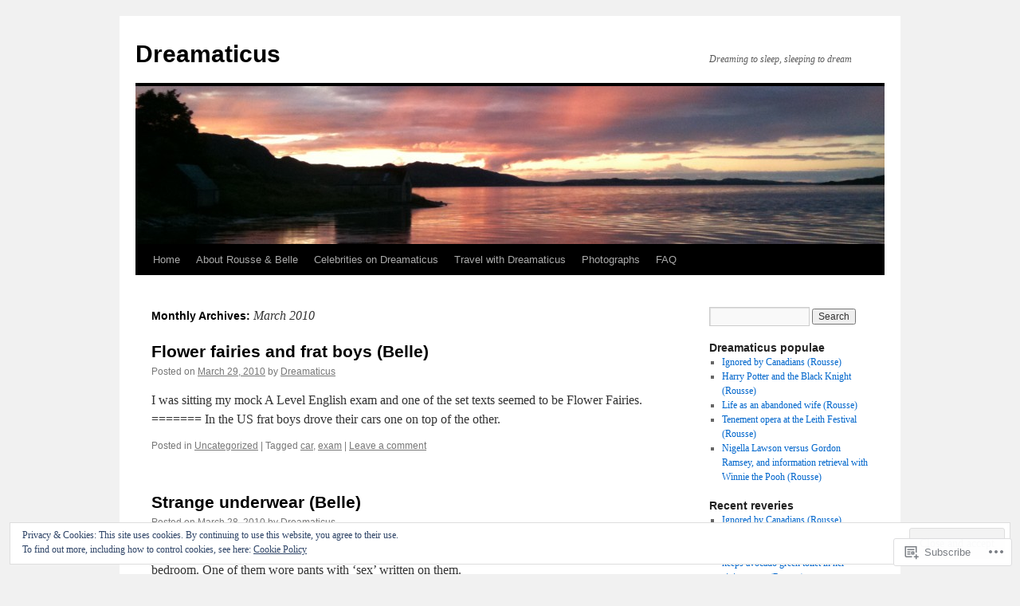

--- FILE ---
content_type: text/html; charset=UTF-8
request_url: https://dreamaticus.org/2010/03/
body_size: 22936
content:
<!DOCTYPE html>
<html lang="en">
<head>
<meta charset="UTF-8" />
<title>
March | 2010 | Dreamaticus</title>
<link rel="profile" href="https://gmpg.org/xfn/11" />
<link rel="stylesheet" type="text/css" media="all" href="https://s0.wp.com/wp-content/themes/pub/twentyten/style.css?m=1659017451i&amp;ver=20190507" />
<link rel="pingback" href="https://dreamaticus.org/xmlrpc.php">
<meta name='robots' content='max-image-preview:large' />

<!-- Async WordPress.com Remote Login -->
<script id="wpcom_remote_login_js">
var wpcom_remote_login_extra_auth = '';
function wpcom_remote_login_remove_dom_node_id( element_id ) {
	var dom_node = document.getElementById( element_id );
	if ( dom_node ) { dom_node.parentNode.removeChild( dom_node ); }
}
function wpcom_remote_login_remove_dom_node_classes( class_name ) {
	var dom_nodes = document.querySelectorAll( '.' + class_name );
	for ( var i = 0; i < dom_nodes.length; i++ ) {
		dom_nodes[ i ].parentNode.removeChild( dom_nodes[ i ] );
	}
}
function wpcom_remote_login_final_cleanup() {
	wpcom_remote_login_remove_dom_node_classes( "wpcom_remote_login_msg" );
	wpcom_remote_login_remove_dom_node_id( "wpcom_remote_login_key" );
	wpcom_remote_login_remove_dom_node_id( "wpcom_remote_login_validate" );
	wpcom_remote_login_remove_dom_node_id( "wpcom_remote_login_js" );
	wpcom_remote_login_remove_dom_node_id( "wpcom_request_access_iframe" );
	wpcom_remote_login_remove_dom_node_id( "wpcom_request_access_styles" );
}

// Watch for messages back from the remote login
window.addEventListener( "message", function( e ) {
	if ( e.origin === "https://r-login.wordpress.com" ) {
		var data = {};
		try {
			data = JSON.parse( e.data );
		} catch( e ) {
			wpcom_remote_login_final_cleanup();
			return;
		}

		if ( data.msg === 'LOGIN' ) {
			// Clean up the login check iframe
			wpcom_remote_login_remove_dom_node_id( "wpcom_remote_login_key" );

			var id_regex = new RegExp( /^[0-9]+$/ );
			var token_regex = new RegExp( /^.*|.*|.*$/ );
			if (
				token_regex.test( data.token )
				&& id_regex.test( data.wpcomid )
			) {
				// We have everything we need to ask for a login
				var script = document.createElement( "script" );
				script.setAttribute( "id", "wpcom_remote_login_validate" );
				script.src = '/remote-login.php?wpcom_remote_login=validate'
					+ '&wpcomid=' + data.wpcomid
					+ '&token=' + encodeURIComponent( data.token )
					+ '&host=' + window.location.protocol
					+ '//' + window.location.hostname
					+ '&postid=298'
					+ '&is_singular=';
				document.body.appendChild( script );
			}

			return;
		}

		// Safari ITP, not logged in, so redirect
		if ( data.msg === 'LOGIN-REDIRECT' ) {
			window.location = 'https://wordpress.com/log-in?redirect_to=' + window.location.href;
			return;
		}

		// Safari ITP, storage access failed, remove the request
		if ( data.msg === 'LOGIN-REMOVE' ) {
			var css_zap = 'html { -webkit-transition: margin-top 1s; transition: margin-top 1s; } /* 9001 */ html { margin-top: 0 !important; } * html body { margin-top: 0 !important; } @media screen and ( max-width: 782px ) { html { margin-top: 0 !important; } * html body { margin-top: 0 !important; } }';
			var style_zap = document.createElement( 'style' );
			style_zap.type = 'text/css';
			style_zap.appendChild( document.createTextNode( css_zap ) );
			document.body.appendChild( style_zap );

			var e = document.getElementById( 'wpcom_request_access_iframe' );
			e.parentNode.removeChild( e );

			document.cookie = 'wordpress_com_login_access=denied; path=/; max-age=31536000';

			return;
		}

		// Safari ITP
		if ( data.msg === 'REQUEST_ACCESS' ) {
			console.log( 'request access: safari' );

			// Check ITP iframe enable/disable knob
			if ( wpcom_remote_login_extra_auth !== 'safari_itp_iframe' ) {
				return;
			}

			// If we are in a "private window" there is no ITP.
			var private_window = false;
			try {
				var opendb = window.openDatabase( null, null, null, null );
			} catch( e ) {
				private_window = true;
			}

			if ( private_window ) {
				console.log( 'private window' );
				return;
			}

			var iframe = document.createElement( 'iframe' );
			iframe.id = 'wpcom_request_access_iframe';
			iframe.setAttribute( 'scrolling', 'no' );
			iframe.setAttribute( 'sandbox', 'allow-storage-access-by-user-activation allow-scripts allow-same-origin allow-top-navigation-by-user-activation' );
			iframe.src = 'https://r-login.wordpress.com/remote-login.php?wpcom_remote_login=request_access&origin=' + encodeURIComponent( data.origin ) + '&wpcomid=' + encodeURIComponent( data.wpcomid );

			var css = 'html { -webkit-transition: margin-top 1s; transition: margin-top 1s; } /* 9001 */ html { margin-top: 46px !important; } * html body { margin-top: 46px !important; } @media screen and ( max-width: 660px ) { html { margin-top: 71px !important; } * html body { margin-top: 71px !important; } #wpcom_request_access_iframe { display: block; height: 71px !important; } } #wpcom_request_access_iframe { border: 0px; height: 46px; position: fixed; top: 0; left: 0; width: 100%; min-width: 100%; z-index: 99999; background: #23282d; } ';

			var style = document.createElement( 'style' );
			style.type = 'text/css';
			style.id = 'wpcom_request_access_styles';
			style.appendChild( document.createTextNode( css ) );
			document.body.appendChild( style );

			document.body.appendChild( iframe );
		}

		if ( data.msg === 'DONE' ) {
			wpcom_remote_login_final_cleanup();
		}
	}
}, false );

// Inject the remote login iframe after the page has had a chance to load
// more critical resources
window.addEventListener( "DOMContentLoaded", function( e ) {
	var iframe = document.createElement( "iframe" );
	iframe.style.display = "none";
	iframe.setAttribute( "scrolling", "no" );
	iframe.setAttribute( "id", "wpcom_remote_login_key" );
	iframe.src = "https://r-login.wordpress.com/remote-login.php"
		+ "?wpcom_remote_login=key"
		+ "&origin=aHR0cHM6Ly9kcmVhbWF0aWN1cy5vcmc%3D"
		+ "&wpcomid=17290945"
		+ "&time=" + Math.floor( Date.now() / 1000 );
	document.body.appendChild( iframe );
}, false );
</script>
<link rel='dns-prefetch' href='//s0.wp.com' />
<link rel="alternate" type="application/rss+xml" title="Dreamaticus &raquo; Feed" href="https://dreamaticus.org/feed/" />
<link rel="alternate" type="application/rss+xml" title="Dreamaticus &raquo; Comments Feed" href="https://dreamaticus.org/comments/feed/" />
	<script type="text/javascript">
		/* <![CDATA[ */
		function addLoadEvent(func) {
			var oldonload = window.onload;
			if (typeof window.onload != 'function') {
				window.onload = func;
			} else {
				window.onload = function () {
					oldonload();
					func();
				}
			}
		}
		/* ]]> */
	</script>
	<link crossorigin='anonymous' rel='stylesheet' id='all-css-0-1' href='/_static/??/wp-content/mu-plugins/widgets/eu-cookie-law/templates/style.css,/wp-content/mu-plugins/likes/jetpack-likes.css?m=1743883414j&cssminify=yes' type='text/css' media='all' />
<style id='wp-emoji-styles-inline-css'>

	img.wp-smiley, img.emoji {
		display: inline !important;
		border: none !important;
		box-shadow: none !important;
		height: 1em !important;
		width: 1em !important;
		margin: 0 0.07em !important;
		vertical-align: -0.1em !important;
		background: none !important;
		padding: 0 !important;
	}
/*# sourceURL=wp-emoji-styles-inline-css */
</style>
<link crossorigin='anonymous' rel='stylesheet' id='all-css-2-1' href='/wp-content/plugins/gutenberg-core/v22.2.0/build/styles/block-library/style.css?m=1764855221i&cssminify=yes' type='text/css' media='all' />
<style id='wp-block-library-inline-css'>
.has-text-align-justify {
	text-align:justify;
}
.has-text-align-justify{text-align:justify;}

/*# sourceURL=wp-block-library-inline-css */
</style><style id='global-styles-inline-css'>
:root{--wp--preset--aspect-ratio--square: 1;--wp--preset--aspect-ratio--4-3: 4/3;--wp--preset--aspect-ratio--3-4: 3/4;--wp--preset--aspect-ratio--3-2: 3/2;--wp--preset--aspect-ratio--2-3: 2/3;--wp--preset--aspect-ratio--16-9: 16/9;--wp--preset--aspect-ratio--9-16: 9/16;--wp--preset--color--black: #000;--wp--preset--color--cyan-bluish-gray: #abb8c3;--wp--preset--color--white: #fff;--wp--preset--color--pale-pink: #f78da7;--wp--preset--color--vivid-red: #cf2e2e;--wp--preset--color--luminous-vivid-orange: #ff6900;--wp--preset--color--luminous-vivid-amber: #fcb900;--wp--preset--color--light-green-cyan: #7bdcb5;--wp--preset--color--vivid-green-cyan: #00d084;--wp--preset--color--pale-cyan-blue: #8ed1fc;--wp--preset--color--vivid-cyan-blue: #0693e3;--wp--preset--color--vivid-purple: #9b51e0;--wp--preset--color--blue: #0066cc;--wp--preset--color--medium-gray: #666;--wp--preset--color--light-gray: #f1f1f1;--wp--preset--gradient--vivid-cyan-blue-to-vivid-purple: linear-gradient(135deg,rgb(6,147,227) 0%,rgb(155,81,224) 100%);--wp--preset--gradient--light-green-cyan-to-vivid-green-cyan: linear-gradient(135deg,rgb(122,220,180) 0%,rgb(0,208,130) 100%);--wp--preset--gradient--luminous-vivid-amber-to-luminous-vivid-orange: linear-gradient(135deg,rgb(252,185,0) 0%,rgb(255,105,0) 100%);--wp--preset--gradient--luminous-vivid-orange-to-vivid-red: linear-gradient(135deg,rgb(255,105,0) 0%,rgb(207,46,46) 100%);--wp--preset--gradient--very-light-gray-to-cyan-bluish-gray: linear-gradient(135deg,rgb(238,238,238) 0%,rgb(169,184,195) 100%);--wp--preset--gradient--cool-to-warm-spectrum: linear-gradient(135deg,rgb(74,234,220) 0%,rgb(151,120,209) 20%,rgb(207,42,186) 40%,rgb(238,44,130) 60%,rgb(251,105,98) 80%,rgb(254,248,76) 100%);--wp--preset--gradient--blush-light-purple: linear-gradient(135deg,rgb(255,206,236) 0%,rgb(152,150,240) 100%);--wp--preset--gradient--blush-bordeaux: linear-gradient(135deg,rgb(254,205,165) 0%,rgb(254,45,45) 50%,rgb(107,0,62) 100%);--wp--preset--gradient--luminous-dusk: linear-gradient(135deg,rgb(255,203,112) 0%,rgb(199,81,192) 50%,rgb(65,88,208) 100%);--wp--preset--gradient--pale-ocean: linear-gradient(135deg,rgb(255,245,203) 0%,rgb(182,227,212) 50%,rgb(51,167,181) 100%);--wp--preset--gradient--electric-grass: linear-gradient(135deg,rgb(202,248,128) 0%,rgb(113,206,126) 100%);--wp--preset--gradient--midnight: linear-gradient(135deg,rgb(2,3,129) 0%,rgb(40,116,252) 100%);--wp--preset--font-size--small: 13px;--wp--preset--font-size--medium: 20px;--wp--preset--font-size--large: 36px;--wp--preset--font-size--x-large: 42px;--wp--preset--font-family--albert-sans: 'Albert Sans', sans-serif;--wp--preset--font-family--alegreya: Alegreya, serif;--wp--preset--font-family--arvo: Arvo, serif;--wp--preset--font-family--bodoni-moda: 'Bodoni Moda', serif;--wp--preset--font-family--bricolage-grotesque: 'Bricolage Grotesque', sans-serif;--wp--preset--font-family--cabin: Cabin, sans-serif;--wp--preset--font-family--chivo: Chivo, sans-serif;--wp--preset--font-family--commissioner: Commissioner, sans-serif;--wp--preset--font-family--cormorant: Cormorant, serif;--wp--preset--font-family--courier-prime: 'Courier Prime', monospace;--wp--preset--font-family--crimson-pro: 'Crimson Pro', serif;--wp--preset--font-family--dm-mono: 'DM Mono', monospace;--wp--preset--font-family--dm-sans: 'DM Sans', sans-serif;--wp--preset--font-family--dm-serif-display: 'DM Serif Display', serif;--wp--preset--font-family--domine: Domine, serif;--wp--preset--font-family--eb-garamond: 'EB Garamond', serif;--wp--preset--font-family--epilogue: Epilogue, sans-serif;--wp--preset--font-family--fahkwang: Fahkwang, sans-serif;--wp--preset--font-family--figtree: Figtree, sans-serif;--wp--preset--font-family--fira-sans: 'Fira Sans', sans-serif;--wp--preset--font-family--fjalla-one: 'Fjalla One', sans-serif;--wp--preset--font-family--fraunces: Fraunces, serif;--wp--preset--font-family--gabarito: Gabarito, system-ui;--wp--preset--font-family--ibm-plex-mono: 'IBM Plex Mono', monospace;--wp--preset--font-family--ibm-plex-sans: 'IBM Plex Sans', sans-serif;--wp--preset--font-family--ibarra-real-nova: 'Ibarra Real Nova', serif;--wp--preset--font-family--instrument-serif: 'Instrument Serif', serif;--wp--preset--font-family--inter: Inter, sans-serif;--wp--preset--font-family--josefin-sans: 'Josefin Sans', sans-serif;--wp--preset--font-family--jost: Jost, sans-serif;--wp--preset--font-family--libre-baskerville: 'Libre Baskerville', serif;--wp--preset--font-family--libre-franklin: 'Libre Franklin', sans-serif;--wp--preset--font-family--literata: Literata, serif;--wp--preset--font-family--lora: Lora, serif;--wp--preset--font-family--merriweather: Merriweather, serif;--wp--preset--font-family--montserrat: Montserrat, sans-serif;--wp--preset--font-family--newsreader: Newsreader, serif;--wp--preset--font-family--noto-sans-mono: 'Noto Sans Mono', sans-serif;--wp--preset--font-family--nunito: Nunito, sans-serif;--wp--preset--font-family--open-sans: 'Open Sans', sans-serif;--wp--preset--font-family--overpass: Overpass, sans-serif;--wp--preset--font-family--pt-serif: 'PT Serif', serif;--wp--preset--font-family--petrona: Petrona, serif;--wp--preset--font-family--piazzolla: Piazzolla, serif;--wp--preset--font-family--playfair-display: 'Playfair Display', serif;--wp--preset--font-family--plus-jakarta-sans: 'Plus Jakarta Sans', sans-serif;--wp--preset--font-family--poppins: Poppins, sans-serif;--wp--preset--font-family--raleway: Raleway, sans-serif;--wp--preset--font-family--roboto: Roboto, sans-serif;--wp--preset--font-family--roboto-slab: 'Roboto Slab', serif;--wp--preset--font-family--rubik: Rubik, sans-serif;--wp--preset--font-family--rufina: Rufina, serif;--wp--preset--font-family--sora: Sora, sans-serif;--wp--preset--font-family--source-sans-3: 'Source Sans 3', sans-serif;--wp--preset--font-family--source-serif-4: 'Source Serif 4', serif;--wp--preset--font-family--space-mono: 'Space Mono', monospace;--wp--preset--font-family--syne: Syne, sans-serif;--wp--preset--font-family--texturina: Texturina, serif;--wp--preset--font-family--urbanist: Urbanist, sans-serif;--wp--preset--font-family--work-sans: 'Work Sans', sans-serif;--wp--preset--spacing--20: 0.44rem;--wp--preset--spacing--30: 0.67rem;--wp--preset--spacing--40: 1rem;--wp--preset--spacing--50: 1.5rem;--wp--preset--spacing--60: 2.25rem;--wp--preset--spacing--70: 3.38rem;--wp--preset--spacing--80: 5.06rem;--wp--preset--shadow--natural: 6px 6px 9px rgba(0, 0, 0, 0.2);--wp--preset--shadow--deep: 12px 12px 50px rgba(0, 0, 0, 0.4);--wp--preset--shadow--sharp: 6px 6px 0px rgba(0, 0, 0, 0.2);--wp--preset--shadow--outlined: 6px 6px 0px -3px rgb(255, 255, 255), 6px 6px rgb(0, 0, 0);--wp--preset--shadow--crisp: 6px 6px 0px rgb(0, 0, 0);}:where(.is-layout-flex){gap: 0.5em;}:where(.is-layout-grid){gap: 0.5em;}body .is-layout-flex{display: flex;}.is-layout-flex{flex-wrap: wrap;align-items: center;}.is-layout-flex > :is(*, div){margin: 0;}body .is-layout-grid{display: grid;}.is-layout-grid > :is(*, div){margin: 0;}:where(.wp-block-columns.is-layout-flex){gap: 2em;}:where(.wp-block-columns.is-layout-grid){gap: 2em;}:where(.wp-block-post-template.is-layout-flex){gap: 1.25em;}:where(.wp-block-post-template.is-layout-grid){gap: 1.25em;}.has-black-color{color: var(--wp--preset--color--black) !important;}.has-cyan-bluish-gray-color{color: var(--wp--preset--color--cyan-bluish-gray) !important;}.has-white-color{color: var(--wp--preset--color--white) !important;}.has-pale-pink-color{color: var(--wp--preset--color--pale-pink) !important;}.has-vivid-red-color{color: var(--wp--preset--color--vivid-red) !important;}.has-luminous-vivid-orange-color{color: var(--wp--preset--color--luminous-vivid-orange) !important;}.has-luminous-vivid-amber-color{color: var(--wp--preset--color--luminous-vivid-amber) !important;}.has-light-green-cyan-color{color: var(--wp--preset--color--light-green-cyan) !important;}.has-vivid-green-cyan-color{color: var(--wp--preset--color--vivid-green-cyan) !important;}.has-pale-cyan-blue-color{color: var(--wp--preset--color--pale-cyan-blue) !important;}.has-vivid-cyan-blue-color{color: var(--wp--preset--color--vivid-cyan-blue) !important;}.has-vivid-purple-color{color: var(--wp--preset--color--vivid-purple) !important;}.has-black-background-color{background-color: var(--wp--preset--color--black) !important;}.has-cyan-bluish-gray-background-color{background-color: var(--wp--preset--color--cyan-bluish-gray) !important;}.has-white-background-color{background-color: var(--wp--preset--color--white) !important;}.has-pale-pink-background-color{background-color: var(--wp--preset--color--pale-pink) !important;}.has-vivid-red-background-color{background-color: var(--wp--preset--color--vivid-red) !important;}.has-luminous-vivid-orange-background-color{background-color: var(--wp--preset--color--luminous-vivid-orange) !important;}.has-luminous-vivid-amber-background-color{background-color: var(--wp--preset--color--luminous-vivid-amber) !important;}.has-light-green-cyan-background-color{background-color: var(--wp--preset--color--light-green-cyan) !important;}.has-vivid-green-cyan-background-color{background-color: var(--wp--preset--color--vivid-green-cyan) !important;}.has-pale-cyan-blue-background-color{background-color: var(--wp--preset--color--pale-cyan-blue) !important;}.has-vivid-cyan-blue-background-color{background-color: var(--wp--preset--color--vivid-cyan-blue) !important;}.has-vivid-purple-background-color{background-color: var(--wp--preset--color--vivid-purple) !important;}.has-black-border-color{border-color: var(--wp--preset--color--black) !important;}.has-cyan-bluish-gray-border-color{border-color: var(--wp--preset--color--cyan-bluish-gray) !important;}.has-white-border-color{border-color: var(--wp--preset--color--white) !important;}.has-pale-pink-border-color{border-color: var(--wp--preset--color--pale-pink) !important;}.has-vivid-red-border-color{border-color: var(--wp--preset--color--vivid-red) !important;}.has-luminous-vivid-orange-border-color{border-color: var(--wp--preset--color--luminous-vivid-orange) !important;}.has-luminous-vivid-amber-border-color{border-color: var(--wp--preset--color--luminous-vivid-amber) !important;}.has-light-green-cyan-border-color{border-color: var(--wp--preset--color--light-green-cyan) !important;}.has-vivid-green-cyan-border-color{border-color: var(--wp--preset--color--vivid-green-cyan) !important;}.has-pale-cyan-blue-border-color{border-color: var(--wp--preset--color--pale-cyan-blue) !important;}.has-vivid-cyan-blue-border-color{border-color: var(--wp--preset--color--vivid-cyan-blue) !important;}.has-vivid-purple-border-color{border-color: var(--wp--preset--color--vivid-purple) !important;}.has-vivid-cyan-blue-to-vivid-purple-gradient-background{background: var(--wp--preset--gradient--vivid-cyan-blue-to-vivid-purple) !important;}.has-light-green-cyan-to-vivid-green-cyan-gradient-background{background: var(--wp--preset--gradient--light-green-cyan-to-vivid-green-cyan) !important;}.has-luminous-vivid-amber-to-luminous-vivid-orange-gradient-background{background: var(--wp--preset--gradient--luminous-vivid-amber-to-luminous-vivid-orange) !important;}.has-luminous-vivid-orange-to-vivid-red-gradient-background{background: var(--wp--preset--gradient--luminous-vivid-orange-to-vivid-red) !important;}.has-very-light-gray-to-cyan-bluish-gray-gradient-background{background: var(--wp--preset--gradient--very-light-gray-to-cyan-bluish-gray) !important;}.has-cool-to-warm-spectrum-gradient-background{background: var(--wp--preset--gradient--cool-to-warm-spectrum) !important;}.has-blush-light-purple-gradient-background{background: var(--wp--preset--gradient--blush-light-purple) !important;}.has-blush-bordeaux-gradient-background{background: var(--wp--preset--gradient--blush-bordeaux) !important;}.has-luminous-dusk-gradient-background{background: var(--wp--preset--gradient--luminous-dusk) !important;}.has-pale-ocean-gradient-background{background: var(--wp--preset--gradient--pale-ocean) !important;}.has-electric-grass-gradient-background{background: var(--wp--preset--gradient--electric-grass) !important;}.has-midnight-gradient-background{background: var(--wp--preset--gradient--midnight) !important;}.has-small-font-size{font-size: var(--wp--preset--font-size--small) !important;}.has-medium-font-size{font-size: var(--wp--preset--font-size--medium) !important;}.has-large-font-size{font-size: var(--wp--preset--font-size--large) !important;}.has-x-large-font-size{font-size: var(--wp--preset--font-size--x-large) !important;}.has-albert-sans-font-family{font-family: var(--wp--preset--font-family--albert-sans) !important;}.has-alegreya-font-family{font-family: var(--wp--preset--font-family--alegreya) !important;}.has-arvo-font-family{font-family: var(--wp--preset--font-family--arvo) !important;}.has-bodoni-moda-font-family{font-family: var(--wp--preset--font-family--bodoni-moda) !important;}.has-bricolage-grotesque-font-family{font-family: var(--wp--preset--font-family--bricolage-grotesque) !important;}.has-cabin-font-family{font-family: var(--wp--preset--font-family--cabin) !important;}.has-chivo-font-family{font-family: var(--wp--preset--font-family--chivo) !important;}.has-commissioner-font-family{font-family: var(--wp--preset--font-family--commissioner) !important;}.has-cormorant-font-family{font-family: var(--wp--preset--font-family--cormorant) !important;}.has-courier-prime-font-family{font-family: var(--wp--preset--font-family--courier-prime) !important;}.has-crimson-pro-font-family{font-family: var(--wp--preset--font-family--crimson-pro) !important;}.has-dm-mono-font-family{font-family: var(--wp--preset--font-family--dm-mono) !important;}.has-dm-sans-font-family{font-family: var(--wp--preset--font-family--dm-sans) !important;}.has-dm-serif-display-font-family{font-family: var(--wp--preset--font-family--dm-serif-display) !important;}.has-domine-font-family{font-family: var(--wp--preset--font-family--domine) !important;}.has-eb-garamond-font-family{font-family: var(--wp--preset--font-family--eb-garamond) !important;}.has-epilogue-font-family{font-family: var(--wp--preset--font-family--epilogue) !important;}.has-fahkwang-font-family{font-family: var(--wp--preset--font-family--fahkwang) !important;}.has-figtree-font-family{font-family: var(--wp--preset--font-family--figtree) !important;}.has-fira-sans-font-family{font-family: var(--wp--preset--font-family--fira-sans) !important;}.has-fjalla-one-font-family{font-family: var(--wp--preset--font-family--fjalla-one) !important;}.has-fraunces-font-family{font-family: var(--wp--preset--font-family--fraunces) !important;}.has-gabarito-font-family{font-family: var(--wp--preset--font-family--gabarito) !important;}.has-ibm-plex-mono-font-family{font-family: var(--wp--preset--font-family--ibm-plex-mono) !important;}.has-ibm-plex-sans-font-family{font-family: var(--wp--preset--font-family--ibm-plex-sans) !important;}.has-ibarra-real-nova-font-family{font-family: var(--wp--preset--font-family--ibarra-real-nova) !important;}.has-instrument-serif-font-family{font-family: var(--wp--preset--font-family--instrument-serif) !important;}.has-inter-font-family{font-family: var(--wp--preset--font-family--inter) !important;}.has-josefin-sans-font-family{font-family: var(--wp--preset--font-family--josefin-sans) !important;}.has-jost-font-family{font-family: var(--wp--preset--font-family--jost) !important;}.has-libre-baskerville-font-family{font-family: var(--wp--preset--font-family--libre-baskerville) !important;}.has-libre-franklin-font-family{font-family: var(--wp--preset--font-family--libre-franklin) !important;}.has-literata-font-family{font-family: var(--wp--preset--font-family--literata) !important;}.has-lora-font-family{font-family: var(--wp--preset--font-family--lora) !important;}.has-merriweather-font-family{font-family: var(--wp--preset--font-family--merriweather) !important;}.has-montserrat-font-family{font-family: var(--wp--preset--font-family--montserrat) !important;}.has-newsreader-font-family{font-family: var(--wp--preset--font-family--newsreader) !important;}.has-noto-sans-mono-font-family{font-family: var(--wp--preset--font-family--noto-sans-mono) !important;}.has-nunito-font-family{font-family: var(--wp--preset--font-family--nunito) !important;}.has-open-sans-font-family{font-family: var(--wp--preset--font-family--open-sans) !important;}.has-overpass-font-family{font-family: var(--wp--preset--font-family--overpass) !important;}.has-pt-serif-font-family{font-family: var(--wp--preset--font-family--pt-serif) !important;}.has-petrona-font-family{font-family: var(--wp--preset--font-family--petrona) !important;}.has-piazzolla-font-family{font-family: var(--wp--preset--font-family--piazzolla) !important;}.has-playfair-display-font-family{font-family: var(--wp--preset--font-family--playfair-display) !important;}.has-plus-jakarta-sans-font-family{font-family: var(--wp--preset--font-family--plus-jakarta-sans) !important;}.has-poppins-font-family{font-family: var(--wp--preset--font-family--poppins) !important;}.has-raleway-font-family{font-family: var(--wp--preset--font-family--raleway) !important;}.has-roboto-font-family{font-family: var(--wp--preset--font-family--roboto) !important;}.has-roboto-slab-font-family{font-family: var(--wp--preset--font-family--roboto-slab) !important;}.has-rubik-font-family{font-family: var(--wp--preset--font-family--rubik) !important;}.has-rufina-font-family{font-family: var(--wp--preset--font-family--rufina) !important;}.has-sora-font-family{font-family: var(--wp--preset--font-family--sora) !important;}.has-source-sans-3-font-family{font-family: var(--wp--preset--font-family--source-sans-3) !important;}.has-source-serif-4-font-family{font-family: var(--wp--preset--font-family--source-serif-4) !important;}.has-space-mono-font-family{font-family: var(--wp--preset--font-family--space-mono) !important;}.has-syne-font-family{font-family: var(--wp--preset--font-family--syne) !important;}.has-texturina-font-family{font-family: var(--wp--preset--font-family--texturina) !important;}.has-urbanist-font-family{font-family: var(--wp--preset--font-family--urbanist) !important;}.has-work-sans-font-family{font-family: var(--wp--preset--font-family--work-sans) !important;}
/*# sourceURL=global-styles-inline-css */
</style>

<style id='classic-theme-styles-inline-css'>
/*! This file is auto-generated */
.wp-block-button__link{color:#fff;background-color:#32373c;border-radius:9999px;box-shadow:none;text-decoration:none;padding:calc(.667em + 2px) calc(1.333em + 2px);font-size:1.125em}.wp-block-file__button{background:#32373c;color:#fff;text-decoration:none}
/*# sourceURL=/wp-includes/css/classic-themes.min.css */
</style>
<link crossorigin='anonymous' rel='stylesheet' id='all-css-4-1' href='/_static/??-eJyNj+sOgjAMhV/I0oBG8YfxWdioON0t65Dw9hZIvMSE+KdpT853doZDBB18Jp8x2r4znlEHZYO+M1ZFWRclsHHREiR6FDtsDeeXAziPlgrNvMGPINfDOyuR6C42eXI4ak1DlpzY1rAhCgNKxUTMINOZ3kG+Csg/3CJj7BXmQYRRVFwK/uedfwHzm2ulEkloJ2uH4vo416COAkiVJpvgvw642MakCT27U7mvy3pbVcfD7QlstJXp&cssminify=yes' type='text/css' media='all' />
<style id='jetpack-global-styles-frontend-style-inline-css'>
:root { --font-headings: unset; --font-base: unset; --font-headings-default: -apple-system,BlinkMacSystemFont,"Segoe UI",Roboto,Oxygen-Sans,Ubuntu,Cantarell,"Helvetica Neue",sans-serif; --font-base-default: -apple-system,BlinkMacSystemFont,"Segoe UI",Roboto,Oxygen-Sans,Ubuntu,Cantarell,"Helvetica Neue",sans-serif;}
/*# sourceURL=jetpack-global-styles-frontend-style-inline-css */
</style>
<link crossorigin='anonymous' rel='stylesheet' id='all-css-6-1' href='/_static/??-eJyNjcEKwjAQRH/IuFRT6kX8FNkmS5K6yQY3Qfx7bfEiXrwM82B4A49qnJRGpUHupnIPqSgs1Cq624chi6zhO5OCRryTR++fW00l7J3qDv43XVNxoOISsmEJol/wY2uR8vs3WggsM/I6uOTzMI3Hw8lOg11eUT1JKA==&cssminify=yes' type='text/css' media='all' />
<script type="text/javascript" id="wpcom-actionbar-placeholder-js-extra">
/* <![CDATA[ */
var actionbardata = {"siteID":"17290945","postID":"0","siteURL":"https://dreamaticus.org","xhrURL":"https://dreamaticus.org/wp-admin/admin-ajax.php","nonce":"b9a2150171","isLoggedIn":"","statusMessage":"","subsEmailDefault":"instantly","proxyScriptUrl":"https://s0.wp.com/wp-content/js/wpcom-proxy-request.js?m=1513050504i&amp;ver=20211021","i18n":{"followedText":"New posts from this site will now appear in your \u003Ca href=\"https://wordpress.com/reader\"\u003EReader\u003C/a\u003E","foldBar":"Collapse this bar","unfoldBar":"Expand this bar","shortLinkCopied":"Shortlink copied to clipboard."}};
//# sourceURL=wpcom-actionbar-placeholder-js-extra
/* ]]> */
</script>
<script type="text/javascript" id="jetpack-mu-wpcom-settings-js-before">
/* <![CDATA[ */
var JETPACK_MU_WPCOM_SETTINGS = {"assetsUrl":"https://s0.wp.com/wp-content/mu-plugins/jetpack-mu-wpcom-plugin/moon/jetpack_vendor/automattic/jetpack-mu-wpcom/src/build/"};
//# sourceURL=jetpack-mu-wpcom-settings-js-before
/* ]]> */
</script>
<script crossorigin='anonymous' type='text/javascript'  src='/_static/??/wp-content/js/rlt-proxy.js,/wp-content/blog-plugins/wordads-classes/js/cmp/v2/cmp-non-gdpr.js?m=1720530689j'></script>
<script type="text/javascript" id="rlt-proxy-js-after">
/* <![CDATA[ */
	rltInitialize( {"token":null,"iframeOrigins":["https:\/\/widgets.wp.com"]} );
//# sourceURL=rlt-proxy-js-after
/* ]]> */
</script>
<link rel="EditURI" type="application/rsd+xml" title="RSD" href="https://dreamaticus.wordpress.com/xmlrpc.php?rsd" />
<meta name="generator" content="WordPress.com" />

<!-- Jetpack Open Graph Tags -->
<meta property="og:type" content="website" />
<meta property="og:title" content="March 2010 &#8211; Dreamaticus" />
<meta property="og:site_name" content="Dreamaticus" />
<meta property="og:image" content="https://s0.wp.com/i/blank.jpg?m=1383295312i" />
<meta property="og:image:width" content="200" />
<meta property="og:image:height" content="200" />
<meta property="og:image:alt" content="" />
<meta property="og:locale" content="en_US" />

<!-- End Jetpack Open Graph Tags -->
<link rel="shortcut icon" type="image/x-icon" href="https://s0.wp.com/i/favicon.ico?m=1713425267i" sizes="16x16 24x24 32x32 48x48" />
<link rel="icon" type="image/x-icon" href="https://s0.wp.com/i/favicon.ico?m=1713425267i" sizes="16x16 24x24 32x32 48x48" />
<link rel="apple-touch-icon" href="https://s0.wp.com/i/webclip.png?m=1713868326i" />
<link rel='openid.server' href='https://dreamaticus.org/?openidserver=1' />
<link rel='openid.delegate' href='https://dreamaticus.org/' />
<link rel="search" type="application/opensearchdescription+xml" href="https://dreamaticus.org/osd.xml" title="Dreamaticus" />
<link rel="search" type="application/opensearchdescription+xml" href="https://s1.wp.com/opensearch.xml" title="WordPress.com" />
<meta name="description" content="7 posts published by Dreamaticus during March 2010" />
		<script type="text/javascript">

			window.doNotSellCallback = function() {

				var linkElements = [
					'a[href="https://wordpress.com/?ref=footer_blog"]',
					'a[href="https://wordpress.com/?ref=footer_website"]',
					'a[href="https://wordpress.com/?ref=vertical_footer"]',
					'a[href^="https://wordpress.com/?ref=footer_segment_"]',
				].join(',');

				var dnsLink = document.createElement( 'a' );
				dnsLink.href = 'https://wordpress.com/advertising-program-optout/';
				dnsLink.classList.add( 'do-not-sell-link' );
				dnsLink.rel = 'nofollow';
				dnsLink.style.marginLeft = '0.5em';
				dnsLink.textContent = 'Do Not Sell or Share My Personal Information';

				var creditLinks = document.querySelectorAll( linkElements );

				if ( 0 === creditLinks.length ) {
					return false;
				}

				Array.prototype.forEach.call( creditLinks, function( el ) {
					el.insertAdjacentElement( 'afterend', dnsLink );
				});

				return true;
			};

		</script>
		<script type="text/javascript">
	window.google_analytics_uacct = "UA-52447-2";
</script>

<script type="text/javascript">
	var _gaq = _gaq || [];
	_gaq.push(['_setAccount', 'UA-52447-2']);
	_gaq.push(['_gat._anonymizeIp']);
	_gaq.push(['_setDomainName', 'none']);
	_gaq.push(['_setAllowLinker', true]);
	_gaq.push(['_initData']);
	_gaq.push(['_trackPageview']);

	(function() {
		var ga = document.createElement('script'); ga.type = 'text/javascript'; ga.async = true;
		ga.src = ('https:' == document.location.protocol ? 'https://ssl' : 'http://www') + '.google-analytics.com/ga.js';
		(document.getElementsByTagName('head')[0] || document.getElementsByTagName('body')[0]).appendChild(ga);
	})();
</script>
<link crossorigin='anonymous' rel='stylesheet' id='all-css-0-3' href='/_static/??-eJyNjEEKwkAMRS/kNNSixYV4FLGZUFJnkmAyFG9vC27cufn8B48HqyVUCZKA2pKVNrM4LBT2wOeXoaruk1shh5XzTOEQasnUt+fxLtSh+wH+z91ZEKbGJYO3yfHFFqyb/ENdZdnLt3rtx9NwGc9Df1w+ApREfQ==&cssminify=yes' type='text/css' media='all' />
</head>

<body class="archive date wp-theme-pubtwentyten customizer-styles-applied single-author jetpack-reblog-enabled">
<div id="wrapper" class="hfeed">
	<div id="header">
		<div id="masthead">
			<div id="branding" role="banner">
								<div id="site-title">
					<span>
						<a href="https://dreamaticus.org/" title="Dreamaticus" rel="home">Dreamaticus</a>
					</span>
				</div>
				<div id="site-description">Dreaming to sleep, sleeping to dream</div>

									<a class="home-link" href="https://dreamaticus.org/" title="Dreamaticus" rel="home">
						<img src="https://dreamaticus.org/wp-content/uploads/2010/10/cropped-sunset.jpg" width="940" height="198" alt="" />
					</a>
								</div><!-- #branding -->

			<div id="access" role="navigation">
								<div class="skip-link screen-reader-text"><a href="#content" title="Skip to content">Skip to content</a></div>
				<div class="menu-header"><ul id="menu-menu-1" class="menu"><li id="menu-item-13045" class="menu-item menu-item-type-custom menu-item-object-custom menu-item-home menu-item-13045"><a href="https://dreamaticus.org/">Home</a></li>
<li id="menu-item-13047" class="menu-item menu-item-type-post_type menu-item-object-page menu-item-13047"><a href="https://dreamaticus.org/about/">About Rousse &amp; Belle</a></li>
<li id="menu-item-13048" class="menu-item menu-item-type-post_type menu-item-object-page menu-item-13048"><a href="https://dreamaticus.org/dreamaticus-celebritae/">Celebrities on Dreamaticus</a></li>
<li id="menu-item-13049" class="menu-item menu-item-type-post_type menu-item-object-page menu-item-has-children menu-item-13049"><a href="https://dreamaticus.org/dreamaticus-itinerae/">Travel with Dreamaticus</a>
<ul class="sub-menu">
	<li id="menu-item-13050" class="menu-item menu-item-type-post_type menu-item-object-page menu-item-has-children menu-item-13050"><a href="https://dreamaticus.org/dreamaticus-itinerae/home-in-the-uk/">Home in the UK</a>
	<ul class="sub-menu">
		<li id="menu-item-13051" class="menu-item menu-item-type-post_type menu-item-object-page menu-item-13051"><a href="https://dreamaticus.org/dreamaticus-itinerae/home-in-the-uk/birmingham/">Birmingham</a></li>
		<li id="menu-item-13052" class="menu-item menu-item-type-post_type menu-item-object-page menu-item-13052"><a href="https://dreamaticus.org/dreamaticus-itinerae/home-in-the-uk/edinburgh/">Edinburgh</a></li>
		<li id="menu-item-13053" class="menu-item menu-item-type-post_type menu-item-object-page menu-item-13053"><a href="https://dreamaticus.org/dreamaticus-itinerae/home-in-the-uk/hebrides/">Hebrides</a></li>
		<li id="menu-item-13054" class="menu-item menu-item-type-post_type menu-item-object-page menu-item-13054"><a href="https://dreamaticus.org/dreamaticus-itinerae/home-in-the-uk/london/">London</a></li>
		<li id="menu-item-13055" class="menu-item menu-item-type-post_type menu-item-object-page menu-item-13055"><a href="https://dreamaticus.org/dreamaticus-itinerae/home-in-the-uk/stockton-on-tees/">Stockton-on-Tees</a></li>
		<li id="menu-item-13056" class="menu-item menu-item-type-post_type menu-item-object-page menu-item-13056"><a href="https://dreamaticus.org/dreamaticus-itinerae/home-in-the-uk/uk-other-destinations/">UK &#8211; other destinations</a></li>
	</ul>
</li>
	<li id="menu-item-13057" class="menu-item menu-item-type-post_type menu-item-object-page menu-item-13057"><a href="https://dreamaticus.org/dreamaticus-itinerae/international/">International</a></li>
	<li id="menu-item-13058" class="menu-item menu-item-type-post_type menu-item-object-page menu-item-13058"><a href="https://dreamaticus.org/dreamaticus-itinerae/way-beyond-our-universe-and-time-travel/">Way beyond our universe, and time travel</a></li>
</ul>
</li>
<li id="menu-item-13059" class="menu-item menu-item-type-post_type menu-item-object-page menu-item-13059"><a href="https://dreamaticus.org/dreamaticus-photographae/">Photographs</a></li>
<li id="menu-item-13060" class="menu-item menu-item-type-post_type menu-item-object-page menu-item-13060"><a href="https://dreamaticus.org/faqae/">FAQ</a></li>
</ul></div>			</div><!-- #access -->
		</div><!-- #masthead -->
	</div><!-- #header -->

	<div id="main">

		<div id="container">
			<div id="content" role="main">


			<h1 class="page-title">
			Monthly Archives: <span>March 2010</span>			</h1>





	
			<div id="post-298" class="post-298 post type-post status-publish format-standard hentry category-uncategorized tag-car tag-exam">
			<h2 class="entry-title"><a href="https://dreamaticus.org/2010/03/29/flower-fairies-and-frat-boys-belle/" rel="bookmark">Flower fairies and frat boys&nbsp;(Belle)</a></h2>

			<div class="entry-meta">
				<span class="meta-prep meta-prep-author">Posted on</span> <a href="https://dreamaticus.org/2010/03/29/flower-fairies-and-frat-boys-belle/" title="8:30 am" rel="bookmark"><span class="entry-date">March 29, 2010</span></a> <span class="meta-sep">by</span> <span class="author vcard"><a class="url fn n" href="https://dreamaticus.org/author/dreamaticus/" title="View all posts by Dreamaticus">Dreamaticus</a></span>			</div><!-- .entry-meta -->

					<div class="entry-summary">
				<p>I was sitting my mock A Level English exam and one of the set texts seemed to be Flower Fairies. ======= In the US frat boys drove their cars one on top of the other.</p>
			</div><!-- .entry-summary -->
	
			<div class="entry-utility">
													<span class="cat-links">
						<span class="entry-utility-prep entry-utility-prep-cat-links">Posted in</span> <a href="https://dreamaticus.org/category/uncategorized/" rel="category tag">Uncategorized</a>					</span>
					<span class="meta-sep">|</span>
				
								<span class="tag-links">
					<span class="entry-utility-prep entry-utility-prep-tag-links">Tagged</span> <a href="https://dreamaticus.org/tag/car/" rel="tag">car</a>, <a href="https://dreamaticus.org/tag/exam/" rel="tag">exam</a>				</span>
				<span class="meta-sep">|</span>
				
				<span class="comments-link"><a href="https://dreamaticus.org/2010/03/29/flower-fairies-and-frat-boys-belle/#respond">Leave a comment</a></span>

							</div><!-- .entry-utility -->
		</div><!-- #post-298 -->

		
	

	
			<div id="post-300" class="post-300 post type-post status-publish format-standard hentry category-uncategorized tag-bermondsey tag-boxing tag-rocket-ships tag-stars tag-underwear">
			<h2 class="entry-title"><a href="https://dreamaticus.org/2010/03/28/strange-underwear/" rel="bookmark">Strange underwear (Belle)</a></h2>

			<div class="entry-meta">
				<span class="meta-prep meta-prep-author">Posted on</span> <a href="https://dreamaticus.org/2010/03/28/strange-underwear/" title="8:32 am" rel="bookmark"><span class="entry-date">March 28, 2010</span></a> <span class="meta-sep">by</span> <span class="author vcard"><a class="url fn n" href="https://dreamaticus.org/author/dreamaticus/" title="View all posts by Dreamaticus">Dreamaticus</a></span>			</div><!-- .entry-meta -->

					<div class="entry-summary">
				<p>A Bermondsey boxing match, rocket ships and shooting stars, and two strange young men in my bedroom. One of them wore pants with &#8216;sex&#8217; written on them.</p>
			</div><!-- .entry-summary -->
	
			<div class="entry-utility">
													<span class="cat-links">
						<span class="entry-utility-prep entry-utility-prep-cat-links">Posted in</span> <a href="https://dreamaticus.org/category/uncategorized/" rel="category tag">Uncategorized</a>					</span>
					<span class="meta-sep">|</span>
				
								<span class="tag-links">
					<span class="entry-utility-prep entry-utility-prep-tag-links">Tagged</span> <a href="https://dreamaticus.org/tag/bermondsey/" rel="tag">Bermondsey</a>, <a href="https://dreamaticus.org/tag/boxing/" rel="tag">boxing</a>, <a href="https://dreamaticus.org/tag/rocket-ships/" rel="tag">rocket ships</a>, <a href="https://dreamaticus.org/tag/stars/" rel="tag">stars</a>, <a href="https://dreamaticus.org/tag/underwear/" rel="tag">underwear</a>				</span>
				<span class="meta-sep">|</span>
				
				<span class="comments-link"><a href="https://dreamaticus.org/2010/03/28/strange-underwear/#respond">Leave a comment</a></span>

							</div><!-- .entry-utility -->
		</div><!-- #post-300 -->

		
	

	
			<div id="post-302" class="post-302 post type-post status-publish format-standard hentry category-uncategorized tag-band tag-skin tag-texas">
			<h2 class="entry-title"><a href="https://dreamaticus.org/2010/03/27/peachy-skinned-belle/" rel="bookmark">Peachy-skinned Belle</a></h2>

			<div class="entry-meta">
				<span class="meta-prep meta-prep-author">Posted on</span> <a href="https://dreamaticus.org/2010/03/27/peachy-skinned-belle/" title="8:34 am" rel="bookmark"><span class="entry-date">March 27, 2010</span></a> <span class="meta-sep">by</span> <span class="author vcard"><a class="url fn n" href="https://dreamaticus.org/author/dreamaticus/" title="View all posts by Dreamaticus">Dreamaticus</a></span>			</div><!-- .entry-meta -->

					<div class="entry-summary">
				<p>I had skin like a peach and watched a Texas jug band play.</p>
			</div><!-- .entry-summary -->
	
			<div class="entry-utility">
													<span class="cat-links">
						<span class="entry-utility-prep entry-utility-prep-cat-links">Posted in</span> <a href="https://dreamaticus.org/category/uncategorized/" rel="category tag">Uncategorized</a>					</span>
					<span class="meta-sep">|</span>
				
								<span class="tag-links">
					<span class="entry-utility-prep entry-utility-prep-tag-links">Tagged</span> <a href="https://dreamaticus.org/tag/band/" rel="tag">band</a>, <a href="https://dreamaticus.org/tag/skin/" rel="tag">skin</a>, <a href="https://dreamaticus.org/tag/texas/" rel="tag">Texas</a>				</span>
				<span class="meta-sep">|</span>
				
				<span class="comments-link"><a href="https://dreamaticus.org/2010/03/27/peachy-skinned-belle/#respond">Leave a comment</a></span>

							</div><!-- .entry-utility -->
		</div><!-- #post-302 -->

		
	

	
			<div id="post-305" class="post-305 post type-post status-publish format-standard hentry category-uncategorized tag-river tag-swimming tag-zombie">
			<h2 class="entry-title"><a href="https://dreamaticus.org/2010/03/24/zombie-films-and-swimming-belle/" rel="bookmark">Zombie films and swimming&nbsp;(Belle)</a></h2>

			<div class="entry-meta">
				<span class="meta-prep meta-prep-author">Posted on</span> <a href="https://dreamaticus.org/2010/03/24/zombie-films-and-swimming-belle/" title="8:35 am" rel="bookmark"><span class="entry-date">March 24, 2010</span></a> <span class="meta-sep">by</span> <span class="author vcard"><a class="url fn n" href="https://dreamaticus.org/author/dreamaticus/" title="View all posts by Dreamaticus">Dreamaticus</a></span>			</div><!-- .entry-meta -->

					<div class="entry-summary">
				<p>I was at the very back of a human crocodile of people swimming across a river for fun. I was late because I had been watching five zombie films back to back.</p>
			</div><!-- .entry-summary -->
	
			<div class="entry-utility">
													<span class="cat-links">
						<span class="entry-utility-prep entry-utility-prep-cat-links">Posted in</span> <a href="https://dreamaticus.org/category/uncategorized/" rel="category tag">Uncategorized</a>					</span>
					<span class="meta-sep">|</span>
				
								<span class="tag-links">
					<span class="entry-utility-prep entry-utility-prep-tag-links">Tagged</span> <a href="https://dreamaticus.org/tag/river/" rel="tag">river</a>, <a href="https://dreamaticus.org/tag/swimming/" rel="tag">swimming</a>, <a href="https://dreamaticus.org/tag/zombie/" rel="tag">zombie</a>				</span>
				<span class="meta-sep">|</span>
				
				<span class="comments-link"><a href="https://dreamaticus.org/2010/03/24/zombie-films-and-swimming-belle/#respond">Leave a comment</a></span>

							</div><!-- .entry-utility -->
		</div><!-- #post-305 -->

		
	

	
			<div id="post-307" class="post-307 post type-post status-publish format-standard hentry category-uncategorized tag-london tag-shipwreck">
			<h2 class="entry-title"><a href="https://dreamaticus.org/2010/03/13/lost-belles-version/" rel="bookmark">Lost &#8211; Belle&#8217;s&nbsp;version</a></h2>

			<div class="entry-meta">
				<span class="meta-prep meta-prep-author">Posted on</span> <a href="https://dreamaticus.org/2010/03/13/lost-belles-version/" title="8:37 am" rel="bookmark"><span class="entry-date">March 13, 2010</span></a> <span class="meta-sep">by</span> <span class="author vcard"><a class="url fn n" href="https://dreamaticus.org/author/dreamaticus/" title="View all posts by Dreamaticus">Dreamaticus</a></span>			</div><!-- .entry-meta -->

					<div class="entry-summary">
				<p>With 13 others, I was a shipwreck survivor living in the City.</p>
			</div><!-- .entry-summary -->
	
			<div class="entry-utility">
													<span class="cat-links">
						<span class="entry-utility-prep entry-utility-prep-cat-links">Posted in</span> <a href="https://dreamaticus.org/category/uncategorized/" rel="category tag">Uncategorized</a>					</span>
					<span class="meta-sep">|</span>
				
								<span class="tag-links">
					<span class="entry-utility-prep entry-utility-prep-tag-links">Tagged</span> <a href="https://dreamaticus.org/tag/london/" rel="tag">London</a>, <a href="https://dreamaticus.org/tag/shipwreck/" rel="tag">shipwreck</a>				</span>
				<span class="meta-sep">|</span>
				
				<span class="comments-link"><a href="https://dreamaticus.org/2010/03/13/lost-belles-version/#respond">Leave a comment</a></span>

							</div><!-- .entry-utility -->
		</div><!-- #post-307 -->

		
	

	
			<div id="post-309" class="post-309 post type-post status-publish format-standard hentry category-uncategorized tag-archaeology tag-chocolate tag-derek-guyler tag-haunted tag-motorbike tag-policeman tag-priest tag-shopping">
			<h2 class="entry-title"><a href="https://dreamaticus.org/2010/03/06/a-priest-a-policeman-and-a-haunted-motorbike-belle/" rel="bookmark">A priest, a policeman and a haunted motorbike&nbsp;(Belle)</a></h2>

			<div class="entry-meta">
				<span class="meta-prep meta-prep-author">Posted on</span> <a href="https://dreamaticus.org/2010/03/06/a-priest-a-policeman-and-a-haunted-motorbike-belle/" title="8:41 am" rel="bookmark"><span class="entry-date">March 6, 2010</span></a> <span class="meta-sep">by</span> <span class="author vcard"><a class="url fn n" href="https://dreamaticus.org/author/dreamaticus/" title="View all posts by Dreamaticus">Dreamaticus</a></span>			</div><!-- .entry-meta -->

					<div class="entry-summary">
				<p>I was with a priest looking at lots of sweeties in an overly-lit mall. When he laughed at the green chocolate Jeremy Fisher frog figures I knew that he wasn&#8217;t to be trusted. Then Derek Guyler was a policeman trying &hellip; <a href="https://dreamaticus.org/2010/03/06/a-priest-a-policeman-and-a-haunted-motorbike-belle/">Continue reading <span class="meta-nav">&rarr;</span></a></p>
			</div><!-- .entry-summary -->
	
			<div class="entry-utility">
													<span class="cat-links">
						<span class="entry-utility-prep entry-utility-prep-cat-links">Posted in</span> <a href="https://dreamaticus.org/category/uncategorized/" rel="category tag">Uncategorized</a>					</span>
					<span class="meta-sep">|</span>
				
								<span class="tag-links">
					<span class="entry-utility-prep entry-utility-prep-tag-links">Tagged</span> <a href="https://dreamaticus.org/tag/archaeology/" rel="tag">archaeology</a>, <a href="https://dreamaticus.org/tag/chocolate/" rel="tag">chocolate</a>, <a href="https://dreamaticus.org/tag/derek-guyler/" rel="tag">Derek Guyler</a>, <a href="https://dreamaticus.org/tag/haunted/" rel="tag">haunted</a>, <a href="https://dreamaticus.org/tag/motorbike/" rel="tag">motorbike</a>, <a href="https://dreamaticus.org/tag/policeman/" rel="tag">policeman</a>, <a href="https://dreamaticus.org/tag/priest/" rel="tag">priest</a>, <a href="https://dreamaticus.org/tag/shopping/" rel="tag">shopping</a>				</span>
				<span class="meta-sep">|</span>
				
				<span class="comments-link"><a href="https://dreamaticus.org/2010/03/06/a-priest-a-policeman-and-a-haunted-motorbike-belle/#respond">Leave a comment</a></span>

							</div><!-- .entry-utility -->
		</div><!-- #post-309 -->

		
	

	
			<div id="post-117" class="post-117 post type-post status-publish format-standard hentry category-uncategorized tag-cartoons tag-death tag-ski-ing tag-tpr">
			<h2 class="entry-title"><a href="https://dreamaticus.org/2010/03/05/rousse-prepares-for-death/" rel="bookmark">Rousse prepares for&nbsp;death</a></h2>

			<div class="entry-meta">
				<span class="meta-prep meta-prep-author">Posted on</span> <a href="https://dreamaticus.org/2010/03/05/rousse-prepares-for-death/" title="7:32 pm" rel="bookmark"><span class="entry-date">March 5, 2010</span></a> <span class="meta-sep">by</span> <span class="author vcard"><a class="url fn n" href="https://dreamaticus.org/author/dreamaticus/" title="View all posts by Dreamaticus">Dreamaticus</a></span>			</div><!-- .entry-meta -->

					<div class="entry-summary">
				<p>I hurtled along on my skis over the edge of a cartoon cliff. My husband grabbed my arm from above and I hung in the air terrified of what lay below for a few moments before I declared &#8220;It&#8217;s OK, &hellip; <a href="https://dreamaticus.org/2010/03/05/rousse-prepares-for-death/">Continue reading <span class="meta-nav">&rarr;</span></a></p>
			</div><!-- .entry-summary -->
	
			<div class="entry-utility">
													<span class="cat-links">
						<span class="entry-utility-prep entry-utility-prep-cat-links">Posted in</span> <a href="https://dreamaticus.org/category/uncategorized/" rel="category tag">Uncategorized</a>					</span>
					<span class="meta-sep">|</span>
				
								<span class="tag-links">
					<span class="entry-utility-prep entry-utility-prep-tag-links">Tagged</span> <a href="https://dreamaticus.org/tag/cartoons/" rel="tag">cartoons</a>, <a href="https://dreamaticus.org/tag/death/" rel="tag">death</a>, <a href="https://dreamaticus.org/tag/ski-ing/" rel="tag">ski-ing</a>, <a href="https://dreamaticus.org/tag/tpr/" rel="tag">TPR</a>				</span>
				<span class="meta-sep">|</span>
				
				<span class="comments-link"><a href="https://dreamaticus.org/2010/03/05/rousse-prepares-for-death/#respond">Leave a comment</a></span>

							</div><!-- .entry-utility -->
		</div><!-- #post-117 -->

		
	


			</div><!-- #content -->
		</div><!-- #container -->


		<div id="primary" class="widget-area" role="complementary">
						<ul class="xoxo">

<li id="search-2" class="widget-container widget_search"><form role="search" method="get" id="searchform" class="searchform" action="https://dreamaticus.org/">
				<div>
					<label class="screen-reader-text" for="s">Search for:</label>
					<input type="text" value="" name="s" id="s" />
					<input type="submit" id="searchsubmit" value="Search" />
				</div>
			</form></li><li id="top-posts-2" class="widget-container widget_top-posts"><h3 class="widget-title">Dreamaticus populae</h3><ul><li><a href="https://dreamaticus.org/2026/01/13/ignored-by-canadians-rousse/" class="bump-view" data-bump-view="tp">Ignored by Canadians (Rousse)</a></li><li><a href="https://dreamaticus.org/2012/04/29/harry-potter-and-the-black-knight-rousse/" class="bump-view" data-bump-view="tp">Harry Potter and the Black Knight (Rousse)</a></li><li><a href="https://dreamaticus.org/2011/01/12/life-as-an-abandoned-wife-rousse/" class="bump-view" data-bump-view="tp">Life as an abandoned wife (Rousse)</a></li><li><a href="https://dreamaticus.org/2012/09/15/tenement-opera-at-the-leith-festival/" class="bump-view" data-bump-view="tp">Tenement opera at the Leith Festival (Rousse)</a></li><li><a href="https://dreamaticus.org/2011/02/06/nigella-lawson-versus-gordon-ramsey-and-information-retrieval-with-winnie-the-pooh-rousse/" class="bump-view" data-bump-view="tp">Nigella Lawson versus Gordon Ramsey, and information retrieval with Winnie the Pooh (Rousse)</a></li></ul></li>
		<li id="recent-posts-2" class="widget-container widget_recent_entries">
		<h3 class="widget-title">Recent reveries</h3>
		<ul>
											<li>
					<a href="https://dreamaticus.org/2026/01/13/ignored-by-canadians-rousse/">Ignored by Canadians&nbsp;(Rousse)</a>
									</li>
											<li>
					<a href="https://dreamaticus.org/2026/01/11/anonymous-author-anger-rousse/">Anonymous author anger&nbsp;(Rousse)</a>
									</li>
											<li>
					<a href="https://dreamaticus.org/2026/01/08/rainbow-clown-wigged-lawyer-granny-keeps-avocado-green-toilet-in-her-sitting-room-rousse/">Rainbow clown wigged lawyer granny keeps avocado green toilet in her sitting room&nbsp;(Rousse)</a>
									</li>
											<li>
					<a href="https://dreamaticus.org/2026/01/07/a-ruined-antique-a-banana-loaf-and-paperwork-for-holy-island-rousse/">A ruined antique, a banana loaf, and paperwork for Holy Island&nbsp;(Rousse)</a>
									</li>
											<li>
					<a href="https://dreamaticus.org/2026/01/07/jonathan-ross-seeks-flat-and-recognition-in-edinburgh-rousse/">Jonathan Ross seeks flat and recognition in Edinburgh&nbsp;(Rousse)</a>
									</li>
											<li>
					<a href="https://dreamaticus.org/2026/01/04/interesting-work-in-stockton-on-tees-with-broadcaster-farmer-stuart-maconie-rousse/">Interesting work in Stockton-on-Tees with broadcaster-farmer Stuart Maconie&nbsp;(Rousse)</a>
									</li>
											<li>
					<a href="https://dreamaticus.org/2026/01/01/unexpected-guests-rousse/">Unexpected guests (Rousse)</a>
									</li>
											<li>
					<a href="https://dreamaticus.org/2025/12/25/winning-the-train-quiz-rousse/">Winning the train quiz&nbsp;(Rousse)</a>
									</li>
											<li>
					<a href="https://dreamaticus.org/2025/12/25/donkey-dog-terrorises-peaceful-northumbrian-village-rousse/">Donkey-dog terrorises peaceful Northumbrian village&nbsp;(Rousse)</a>
									</li>
											<li>
					<a href="https://dreamaticus.org/2025/12/24/circus-tricks-for-dogs-rousse/">Circus tricks for dogs&nbsp;(Rousse)</a>
									</li>
											<li>
					<a href="https://dreamaticus.org/2025/12/24/car-lock-out-at-the-agricultural-show-rousse/">Car lock-out at the agricultural show&nbsp;(Rousse)</a>
									</li>
											<li>
					<a href="https://dreamaticus.org/2025/12/22/david-tennant-is-rude-rousse/">David Tennant is rude&nbsp;(Rousse)</a>
									</li>
											<li>
					<a href="https://dreamaticus.org/2025/12/17/accommodation-angst-with-an-archeologist-rousse/">Accommodation angst with an archeologist&nbsp;(Rousse)</a>
									</li>
											<li>
					<a href="https://dreamaticus.org/2025/12/16/from-holiday-to-homeless-belle/">From holiday to homeless&nbsp;(Belle)</a>
									</li>
											<li>
					<a href="https://dreamaticus.org/2025/12/16/unwelcome-chair-cat-and-guest-rousse/">Unwelcome chair, cat, and guest&nbsp;(Rousse)</a>
									</li>
					</ul>

		</li><li id="wp_tag_cloud-2" class="widget-container wp_widget_tag_cloud"><h3 class="widget-title">Top dream themes</h3><ul class='wp-tag-cloud' role='list'>
	<li><a href="https://dreamaticus.org/tag/academic/" class="tag-cloud-link tag-link-15948 tag-link-position-1" style="font-size: 8.6930693069307pt;" aria-label="academic (101 items)">academic</a></li>
	<li><a href="https://dreamaticus.org/tag/baby/" class="tag-cloud-link tag-link-4414 tag-link-position-2" style="font-size: 9.3861386138614pt;" aria-label="baby (114 items)">baby</a></li>
	<li><a href="https://dreamaticus.org/tag/bag/" class="tag-cloud-link tag-link-185259 tag-link-position-3" style="font-size: 8.4158415841584pt;" aria-label="bag (97 items)">bag</a></li>
	<li><a href="https://dreamaticus.org/tag/bathroom/" class="tag-cloud-link tag-link-9523 tag-link-position-4" style="font-size: 8.2772277227723pt;" aria-label="bathroom (94 items)">bathroom</a></li>
	<li><a href="https://dreamaticus.org/tag/beach/" class="tag-cloud-link tag-link-24594 tag-link-position-5" style="font-size: 9.1089108910891pt;" aria-label="beach (109 items)">beach</a></li>
	<li><a href="https://dreamaticus.org/tag/bed/" class="tag-cloud-link tag-link-310512 tag-link-position-6" style="font-size: 12.158415841584pt;" aria-label="bed (180 items)">bed</a></li>
	<li><a href="https://dreamaticus.org/tag/bedroom/" class="tag-cloud-link tag-link-169206 tag-link-position-7" style="font-size: 11.881188118812pt;" aria-label="bedroom (173 items)">bedroom</a></li>
	<li><a href="https://dreamaticus.org/tag/bike/" class="tag-cloud-link tag-link-13404 tag-link-position-8" style="font-size: 9.3861386138614pt;" aria-label="bike (114 items)">bike</a></li>
	<li><a href="https://dreamaticus.org/tag/birmingham/" class="tag-cloud-link tag-link-1812 tag-link-position-9" style="font-size: 8.8316831683168pt;" aria-label="Birmingham (104 items)">Birmingham</a></li>
	<li><a href="https://dreamaticus.org/tag/black/" class="tag-cloud-link tag-link-59007 tag-link-position-10" style="font-size: 9.6633663366337pt;" aria-label="black (118 items)">black</a></li>
	<li><a href="https://dreamaticus.org/tag/blue/" class="tag-cloud-link tag-link-9150 tag-link-position-11" style="font-size: 9.9405940594059pt;" aria-label="blue (125 items)">blue</a></li>
	<li><a href="https://dreamaticus.org/tag/body/" class="tag-cloud-link tag-link-1094 tag-link-position-12" style="font-size: 8.1386138613861pt;" aria-label="body (92 items)">body</a></li>
	<li><a href="https://dreamaticus.org/tag/book/" class="tag-cloud-link tag-link-2364 tag-link-position-13" style="font-size: 9.6633663366337pt;" aria-label="book (119 items)">book</a></li>
	<li><a href="https://dreamaticus.org/tag/bus/" class="tag-cloud-link tag-link-89811 tag-link-position-14" style="font-size: 10.217821782178pt;" aria-label="bus (131 items)">bus</a></li>
	<li><a href="https://dreamaticus.org/tag/campus/" class="tag-cloud-link tag-link-405 tag-link-position-15" style="font-size: 8.5544554455446pt;" aria-label="campus (100 items)">campus</a></li>
	<li><a href="https://dreamaticus.org/tag/car/" class="tag-cloud-link tag-link-9012 tag-link-position-16" style="font-size: 15.207920792079pt;" aria-label="car (300 items)">car</a></li>
	<li><a href="https://dreamaticus.org/tag/children/" class="tag-cloud-link tag-link-1343 tag-link-position-17" style="font-size: 11.326732673267pt;" aria-label="children (156 items)">children</a></li>
	<li><a href="https://dreamaticus.org/tag/christmas/" class="tag-cloud-link tag-link-15607 tag-link-position-18" style="font-size: 9.1089108910891pt;" aria-label="Christmas (108 items)">Christmas</a></li>
	<li><a href="https://dreamaticus.org/tag/colleague/" class="tag-cloud-link tag-link-282080 tag-link-position-19" style="font-size: 9.6633663366337pt;" aria-label="colleague (120 items)">colleague</a></li>
	<li><a href="https://dreamaticus.org/tag/conference/" class="tag-cloud-link tag-link-33525 tag-link-position-20" style="font-size: 11.881188118812pt;" aria-label="conference (174 items)">conference</a></li>
	<li><a href="https://dreamaticus.org/tag/dead/" class="tag-cloud-link tag-link-85188 tag-link-position-21" style="font-size: 9.1089108910891pt;" aria-label="dead (109 items)">dead</a></li>
	<li><a href="https://dreamaticus.org/tag/death/" class="tag-cloud-link tag-link-8437 tag-link-position-22" style="font-size: 10.772277227723pt;" aria-label="death (142 items)">death</a></li>
	<li><a href="https://dreamaticus.org/tag/dinner/" class="tag-cloud-link tag-link-13789 tag-link-position-23" style="font-size: 8.4158415841584pt;" aria-label="dinner (96 items)">dinner</a></li>
	<li><a href="https://dreamaticus.org/tag/dog/" class="tag-cloud-link tag-link-1798 tag-link-position-24" style="font-size: 11.881188118812pt;" aria-label="dog (171 items)">dog</a></li>
	<li><a href="https://dreamaticus.org/tag/door/" class="tag-cloud-link tag-link-263800 tag-link-position-25" style="font-size: 10.079207920792pt;" aria-label="door (128 items)">door</a></li>
	<li><a href="https://dreamaticus.org/tag/dress/" class="tag-cloud-link tag-link-1684 tag-link-position-26" style="font-size: 12.435643564356pt;" aria-label="dress (190 items)">dress</a></li>
	<li><a href="https://dreamaticus.org/tag/edinburgh/" class="tag-cloud-link tag-link-78116 tag-link-position-27" style="font-size: 17.287128712871pt;" aria-label="Edinburgh (428 items)">Edinburgh</a></li>
	<li><a href="https://dreamaticus.org/tag/family/" class="tag-cloud-link tag-link-406 tag-link-position-28" style="font-size: 12.574257425743pt;" aria-label="family (193 items)">family</a></li>
	<li><a href="https://dreamaticus.org/tag/father/" class="tag-cloud-link tag-link-6830 tag-link-position-29" style="font-size: 9.2475247524752pt;" aria-label="father (112 items)">father</a></li>
	<li><a href="https://dreamaticus.org/tag/flat/" class="tag-cloud-link tag-link-33526 tag-link-position-30" style="font-size: 11.881188118812pt;" aria-label="flat (174 items)">flat</a></li>
	<li><a href="https://dreamaticus.org/tag/friend/" class="tag-cloud-link tag-link-5768 tag-link-position-31" style="font-size: 14.09900990099pt;" aria-label="friend (248 items)">friend</a></li>
	<li><a href="https://dreamaticus.org/tag/garden/" class="tag-cloud-link tag-link-1851 tag-link-position-32" style="font-size: 10.217821782178pt;" aria-label="garden (130 items)">garden</a></li>
	<li><a href="https://dreamaticus.org/tag/green/" class="tag-cloud-link tag-link-17997 tag-link-position-33" style="font-size: 9.2475247524752pt;" aria-label="green (110 items)">green</a></li>
	<li><a href="https://dreamaticus.org/tag/guest/" class="tag-cloud-link tag-link-63941 tag-link-position-34" style="font-size: 11.188118811881pt;" aria-label="guest (155 items)">guest</a></li>
	<li><a href="https://dreamaticus.org/tag/hair/" class="tag-cloud-link tag-link-15954 tag-link-position-35" style="font-size: 9.9405940594059pt;" aria-label="hair (125 items)">hair</a></li>
	<li><a href="https://dreamaticus.org/tag/holiday/" class="tag-cloud-link tag-link-8853 tag-link-position-36" style="font-size: 12.990099009901pt;" aria-label="holiday (210 items)">holiday</a></li>
	<li><a href="https://dreamaticus.org/tag/home/" class="tag-cloud-link tag-link-400 tag-link-position-37" style="font-size: 9.1089108910891pt;" aria-label="home (108 items)">home</a></li>
	<li><a href="https://dreamaticus.org/tag/hotel/" class="tag-cloud-link tag-link-4784 tag-link-position-38" style="font-size: 12.574257425743pt;" aria-label="hotel (193 items)">hotel</a></li>
	<li><a href="https://dreamaticus.org/tag/house/" class="tag-cloud-link tag-link-4795 tag-link-position-39" style="font-size: 14.930693069307pt;" aria-label="house (287 items)">house</a></li>
	<li><a href="https://dreamaticus.org/tag/husband/" class="tag-cloud-link tag-link-9678 tag-link-position-40" style="font-size: 13.128712871287pt;" aria-label="husband (215 items)">husband</a></li>
	<li><a href="https://dreamaticus.org/tag/job/" class="tag-cloud-link tag-link-1114 tag-link-position-41" style="font-size: 9.6633663366337pt;" aria-label="job (119 items)">job</a></li>
	<li><a href="https://dreamaticus.org/tag/kitchen/" class="tag-cloud-link tag-link-8613 tag-link-position-42" style="font-size: 11.188118811881pt;" aria-label="kitchen (155 items)">kitchen</a></li>
	<li><a href="https://dreamaticus.org/tag/lift/" class="tag-cloud-link tag-link-241408 tag-link-position-43" style="font-size: 8.2772277227723pt;" aria-label="lift (95 items)">lift</a></li>
	<li><a href="https://dreamaticus.org/tag/london/" class="tag-cloud-link tag-link-1618 tag-link-position-44" style="font-size: 13.960396039604pt;" aria-label="London (244 items)">London</a></li>
	<li><a href="https://dreamaticus.org/tag/love/" class="tag-cloud-link tag-link-3785 tag-link-position-45" style="font-size: 8pt;" aria-label="love (91 items)">love</a></li>
	<li><a href="https://dreamaticus.org/tag/man/" class="tag-cloud-link tag-link-49381 tag-link-position-46" style="font-size: 10.356435643564pt;" aria-label="man (135 items)">man</a></li>
	<li><a href="https://dreamaticus.org/tag/meeting/" class="tag-cloud-link tag-link-9401 tag-link-position-47" style="font-size: 9.9405940594059pt;" aria-label="meeting (126 items)">meeting</a></li>
	<li><a href="https://dreamaticus.org/tag/mother/" class="tag-cloud-link tag-link-4118 tag-link-position-48" style="font-size: 13.405940594059pt;" aria-label="mother (221 items)">mother</a></li>
	<li><a href="https://dreamaticus.org/tag/office/" class="tag-cloud-link tag-link-315 tag-link-position-49" style="font-size: 12.019801980198pt;" aria-label="office (177 items)">office</a></li>
	<li><a href="https://dreamaticus.org/tag/party/" class="tag-cloud-link tag-link-494 tag-link-position-50" style="font-size: 13.405940594059pt;" aria-label="party (221 items)">party</a></li>
	<li><a href="https://dreamaticus.org/tag/phd/" class="tag-cloud-link tag-link-2585 tag-link-position-51" style="font-size: 10.079207920792pt;" aria-label="PhD (129 items)">PhD</a></li>
	<li><a href="https://dreamaticus.org/tag/phone/" class="tag-cloud-link tag-link-36914 tag-link-position-52" style="font-size: 9.6633663366337pt;" aria-label="phone (118 items)">phone</a></li>
	<li><a href="https://dreamaticus.org/tag/photograph/" class="tag-cloud-link tag-link-12074 tag-link-position-53" style="font-size: 9.5247524752475pt;" aria-label="photograph (116 items)">photograph</a></li>
	<li><a href="https://dreamaticus.org/tag/red/" class="tag-cloud-link tag-link-7432 tag-link-position-54" style="font-size: 10.49504950495pt;" aria-label="red (136 items)">red</a></li>
	<li><a href="https://dreamaticus.org/tag/room/" class="tag-cloud-link tag-link-204097 tag-link-position-55" style="font-size: 12.851485148515pt;" aria-label="room (205 items)">room</a></li>
	<li><a href="https://dreamaticus.org/tag/school/" class="tag-cloud-link tag-link-130 tag-link-position-56" style="font-size: 12.851485148515pt;" aria-label="school (202 items)">school</a></li>
	<li><a href="https://dreamaticus.org/tag/sea/" class="tag-cloud-link tag-link-62990 tag-link-position-57" style="font-size: 9.8019801980198pt;" aria-label="sea (121 items)">sea</a></li>
	<li><a href="https://dreamaticus.org/tag/seat/" class="tag-cloud-link tag-link-228607 tag-link-position-58" style="font-size: 8.1386138613861pt;" aria-label="seat (92 items)">seat</a></li>
	<li><a href="https://dreamaticus.org/tag/secret/" class="tag-cloud-link tag-link-40200 tag-link-position-59" style="font-size: 8.8316831683168pt;" aria-label="secret (104 items)">secret</a></li>
	<li><a href="https://dreamaticus.org/tag/shop/" class="tag-cloud-link tag-link-32240 tag-link-position-60" style="font-size: 9.9405940594059pt;" aria-label="shop (126 items)">shop</a></li>
	<li><a href="https://dreamaticus.org/tag/sister/" class="tag-cloud-link tag-link-127441 tag-link-position-61" style="font-size: 14.930693069307pt;" aria-label="sister (285 items)">sister</a></li>
	<li><a href="https://dreamaticus.org/tag/staff/" class="tag-cloud-link tag-link-12751 tag-link-position-62" style="font-size: 8.4158415841584pt;" aria-label="staff (96 items)">staff</a></li>
	<li><a href="https://dreamaticus.org/tag/student/" class="tag-cloud-link tag-link-23353 tag-link-position-63" style="font-size: 13.821782178218pt;" aria-label="student (240 items)">student</a></li>
	<li><a href="https://dreamaticus.org/tag/students/" class="tag-cloud-link tag-link-1052 tag-link-position-64" style="font-size: 9.8019801980198pt;" aria-label="students (123 items)">students</a></li>
	<li><a href="https://dreamaticus.org/tag/table/" class="tag-cloud-link tag-link-159841 tag-link-position-65" style="font-size: 11.465346534653pt;" aria-label="table (160 items)">table</a></li>
	<li><a href="https://dreamaticus.org/tag/tpr/" class="tag-cloud-link tag-link-1530246 tag-link-position-66" style="font-size: 22pt;" aria-label="TPR (939 items)">TPR</a></li>
	<li><a href="https://dreamaticus.org/tag/train/" class="tag-cloud-link tag-link-79934 tag-link-position-67" style="font-size: 11.742574257426pt;" aria-label="train (169 items)">train</a></li>
	<li><a href="https://dreamaticus.org/tag/university/" class="tag-cloud-link tag-link-4851 tag-link-position-68" style="font-size: 13.821782178218pt;" aria-label="university (240 items)">university</a></li>
	<li><a href="https://dreamaticus.org/tag/water/" class="tag-cloud-link tag-link-14157 tag-link-position-69" style="font-size: 10.079207920792pt;" aria-label="water (128 items)">water</a></li>
	<li><a href="https://dreamaticus.org/tag/wedding/" class="tag-cloud-link tag-link-1674 tag-link-position-70" style="font-size: 10.633663366337pt;" aria-label="wedding (141 items)">wedding</a></li>
	<li><a href="https://dreamaticus.org/tag/white/" class="tag-cloud-link tag-link-7052 tag-link-position-71" style="font-size: 9.6633663366337pt;" aria-label="white (120 items)">white</a></li>
	<li><a href="https://dreamaticus.org/tag/wife/" class="tag-cloud-link tag-link-6295 tag-link-position-72" style="font-size: 10.217821782178pt;" aria-label="wife (130 items)">wife</a></li>
	<li><a href="https://dreamaticus.org/tag/window/" class="tag-cloud-link tag-link-43058 tag-link-position-73" style="font-size: 9.2475247524752pt;" aria-label="window (111 items)">window</a></li>
	<li><a href="https://dreamaticus.org/tag/woman/" class="tag-cloud-link tag-link-62953 tag-link-position-74" style="font-size: 11.326732673267pt;" aria-label="woman (156 items)">woman</a></li>
	<li><a href="https://dreamaticus.org/tag/work/" class="tag-cloud-link tag-link-131 tag-link-position-75" style="font-size: 13.405940594059pt;" aria-label="work (221 items)">work</a></li>
</ul>
</li><li id="blog_subscription-4" class="widget-container widget_blog_subscription jetpack_subscription_widget"><h3 class="widget-title"><label for="subscribe-field">Dreamaticus updates direct to your inbox</label></h3>

			<div class="wp-block-jetpack-subscriptions__container">
			<form
				action="https://subscribe.wordpress.com"
				method="post"
				accept-charset="utf-8"
				data-blog="17290945"
				data-post_access_level="everybody"
				id="subscribe-blog"
			>
				<p>Please enter your email address to subscribe to this blog and receive notifications of new posts by email.</p>
				<p id="subscribe-email">
					<label
						id="subscribe-field-label"
						for="subscribe-field"
						class="screen-reader-text"
					>
						Email Address:					</label>

					<input
							type="email"
							name="email"
							autocomplete="email"
							
							style="width: 95%; padding: 1px 10px"
							placeholder="Email Address"
							value=""
							id="subscribe-field"
							required
						/>				</p>

				<p id="subscribe-submit"
									>
					<input type="hidden" name="action" value="subscribe"/>
					<input type="hidden" name="blog_id" value="17290945"/>
					<input type="hidden" name="source" value="https://dreamaticus.org/2010/03/"/>
					<input type="hidden" name="sub-type" value="widget"/>
					<input type="hidden" name="redirect_fragment" value="subscribe-blog"/>
					<input type="hidden" id="_wpnonce" name="_wpnonce" value="81dd504aa8" />					<button type="submit"
													class="wp-block-button__link"
																	>
						Sign me up!					</button>
				</p>
			</form>
							<div class="wp-block-jetpack-subscriptions__subscount">
					Join 576 other subscribers				</div>
						</div>
			
</li><li id="archives-2" class="widget-container widget_archive"><h3 class="widget-title">Archives</h3>
			<ul>
					<li><a href='https://dreamaticus.org/2026/01/'>January 2026</a></li>
	<li><a href='https://dreamaticus.org/2025/12/'>December 2025</a></li>
	<li><a href='https://dreamaticus.org/2025/11/'>November 2025</a></li>
	<li><a href='https://dreamaticus.org/2025/10/'>October 2025</a></li>
	<li><a href='https://dreamaticus.org/2025/09/'>September 2025</a></li>
	<li><a href='https://dreamaticus.org/2025/08/'>August 2025</a></li>
	<li><a href='https://dreamaticus.org/2025/07/'>July 2025</a></li>
	<li><a href='https://dreamaticus.org/2025/06/'>June 2025</a></li>
	<li><a href='https://dreamaticus.org/2025/05/'>May 2025</a></li>
	<li><a href='https://dreamaticus.org/2025/04/'>April 2025</a></li>
	<li><a href='https://dreamaticus.org/2025/03/'>March 2025</a></li>
	<li><a href='https://dreamaticus.org/2025/02/'>February 2025</a></li>
	<li><a href='https://dreamaticus.org/2025/01/'>January 2025</a></li>
	<li><a href='https://dreamaticus.org/2024/12/'>December 2024</a></li>
	<li><a href='https://dreamaticus.org/2024/11/'>November 2024</a></li>
	<li><a href='https://dreamaticus.org/2024/10/'>October 2024</a></li>
	<li><a href='https://dreamaticus.org/2024/09/'>September 2024</a></li>
	<li><a href='https://dreamaticus.org/2024/08/'>August 2024</a></li>
	<li><a href='https://dreamaticus.org/2024/07/'>July 2024</a></li>
	<li><a href='https://dreamaticus.org/2024/06/'>June 2024</a></li>
	<li><a href='https://dreamaticus.org/2024/05/'>May 2024</a></li>
	<li><a href='https://dreamaticus.org/2024/04/'>April 2024</a></li>
	<li><a href='https://dreamaticus.org/2024/03/'>March 2024</a></li>
	<li><a href='https://dreamaticus.org/2024/02/'>February 2024</a></li>
	<li><a href='https://dreamaticus.org/2024/01/'>January 2024</a></li>
	<li><a href='https://dreamaticus.org/2023/12/'>December 2023</a></li>
	<li><a href='https://dreamaticus.org/2023/11/'>November 2023</a></li>
	<li><a href='https://dreamaticus.org/2023/10/'>October 2023</a></li>
	<li><a href='https://dreamaticus.org/2023/09/'>September 2023</a></li>
	<li><a href='https://dreamaticus.org/2023/08/'>August 2023</a></li>
	<li><a href='https://dreamaticus.org/2023/07/'>July 2023</a></li>
	<li><a href='https://dreamaticus.org/2023/06/'>June 2023</a></li>
	<li><a href='https://dreamaticus.org/2023/05/'>May 2023</a></li>
	<li><a href='https://dreamaticus.org/2023/04/'>April 2023</a></li>
	<li><a href='https://dreamaticus.org/2023/03/'>March 2023</a></li>
	<li><a href='https://dreamaticus.org/2023/02/'>February 2023</a></li>
	<li><a href='https://dreamaticus.org/2023/01/'>January 2023</a></li>
	<li><a href='https://dreamaticus.org/2022/12/'>December 2022</a></li>
	<li><a href='https://dreamaticus.org/2022/11/'>November 2022</a></li>
	<li><a href='https://dreamaticus.org/2022/10/'>October 2022</a></li>
	<li><a href='https://dreamaticus.org/2022/09/'>September 2022</a></li>
	<li><a href='https://dreamaticus.org/2022/08/'>August 2022</a></li>
	<li><a href='https://dreamaticus.org/2022/07/'>July 2022</a></li>
	<li><a href='https://dreamaticus.org/2022/06/'>June 2022</a></li>
	<li><a href='https://dreamaticus.org/2022/05/'>May 2022</a></li>
	<li><a href='https://dreamaticus.org/2022/04/'>April 2022</a></li>
	<li><a href='https://dreamaticus.org/2022/03/'>March 2022</a></li>
	<li><a href='https://dreamaticus.org/2022/02/'>February 2022</a></li>
	<li><a href='https://dreamaticus.org/2022/01/'>January 2022</a></li>
	<li><a href='https://dreamaticus.org/2021/12/'>December 2021</a></li>
	<li><a href='https://dreamaticus.org/2021/11/'>November 2021</a></li>
	<li><a href='https://dreamaticus.org/2021/10/'>October 2021</a></li>
	<li><a href='https://dreamaticus.org/2021/09/'>September 2021</a></li>
	<li><a href='https://dreamaticus.org/2021/08/'>August 2021</a></li>
	<li><a href='https://dreamaticus.org/2021/07/'>July 2021</a></li>
	<li><a href='https://dreamaticus.org/2021/06/'>June 2021</a></li>
	<li><a href='https://dreamaticus.org/2021/05/'>May 2021</a></li>
	<li><a href='https://dreamaticus.org/2021/04/'>April 2021</a></li>
	<li><a href='https://dreamaticus.org/2021/03/'>March 2021</a></li>
	<li><a href='https://dreamaticus.org/2021/02/'>February 2021</a></li>
	<li><a href='https://dreamaticus.org/2021/01/'>January 2021</a></li>
	<li><a href='https://dreamaticus.org/2020/12/'>December 2020</a></li>
	<li><a href='https://dreamaticus.org/2020/11/'>November 2020</a></li>
	<li><a href='https://dreamaticus.org/2020/10/'>October 2020</a></li>
	<li><a href='https://dreamaticus.org/2020/09/'>September 2020</a></li>
	<li><a href='https://dreamaticus.org/2020/08/'>August 2020</a></li>
	<li><a href='https://dreamaticus.org/2020/07/'>July 2020</a></li>
	<li><a href='https://dreamaticus.org/2020/06/'>June 2020</a></li>
	<li><a href='https://dreamaticus.org/2020/05/'>May 2020</a></li>
	<li><a href='https://dreamaticus.org/2020/04/'>April 2020</a></li>
	<li><a href='https://dreamaticus.org/2020/03/'>March 2020</a></li>
	<li><a href='https://dreamaticus.org/2020/02/'>February 2020</a></li>
	<li><a href='https://dreamaticus.org/2020/01/'>January 2020</a></li>
	<li><a href='https://dreamaticus.org/2019/12/'>December 2019</a></li>
	<li><a href='https://dreamaticus.org/2019/11/'>November 2019</a></li>
	<li><a href='https://dreamaticus.org/2019/10/'>October 2019</a></li>
	<li><a href='https://dreamaticus.org/2019/09/'>September 2019</a></li>
	<li><a href='https://dreamaticus.org/2019/08/'>August 2019</a></li>
	<li><a href='https://dreamaticus.org/2019/07/'>July 2019</a></li>
	<li><a href='https://dreamaticus.org/2019/06/'>June 2019</a></li>
	<li><a href='https://dreamaticus.org/2019/05/'>May 2019</a></li>
	<li><a href='https://dreamaticus.org/2019/04/'>April 2019</a></li>
	<li><a href='https://dreamaticus.org/2019/03/'>March 2019</a></li>
	<li><a href='https://dreamaticus.org/2019/02/'>February 2019</a></li>
	<li><a href='https://dreamaticus.org/2019/01/'>January 2019</a></li>
	<li><a href='https://dreamaticus.org/2018/12/'>December 2018</a></li>
	<li><a href='https://dreamaticus.org/2018/11/'>November 2018</a></li>
	<li><a href='https://dreamaticus.org/2018/10/'>October 2018</a></li>
	<li><a href='https://dreamaticus.org/2018/09/'>September 2018</a></li>
	<li><a href='https://dreamaticus.org/2018/08/'>August 2018</a></li>
	<li><a href='https://dreamaticus.org/2018/07/'>July 2018</a></li>
	<li><a href='https://dreamaticus.org/2018/06/'>June 2018</a></li>
	<li><a href='https://dreamaticus.org/2018/05/'>May 2018</a></li>
	<li><a href='https://dreamaticus.org/2018/04/'>April 2018</a></li>
	<li><a href='https://dreamaticus.org/2018/03/'>March 2018</a></li>
	<li><a href='https://dreamaticus.org/2018/02/'>February 2018</a></li>
	<li><a href='https://dreamaticus.org/2018/01/'>January 2018</a></li>
	<li><a href='https://dreamaticus.org/2017/12/'>December 2017</a></li>
	<li><a href='https://dreamaticus.org/2017/11/'>November 2017</a></li>
	<li><a href='https://dreamaticus.org/2017/10/'>October 2017</a></li>
	<li><a href='https://dreamaticus.org/2017/09/'>September 2017</a></li>
	<li><a href='https://dreamaticus.org/2017/08/'>August 2017</a></li>
	<li><a href='https://dreamaticus.org/2017/07/'>July 2017</a></li>
	<li><a href='https://dreamaticus.org/2017/06/'>June 2017</a></li>
	<li><a href='https://dreamaticus.org/2017/05/'>May 2017</a></li>
	<li><a href='https://dreamaticus.org/2017/04/'>April 2017</a></li>
	<li><a href='https://dreamaticus.org/2017/03/'>March 2017</a></li>
	<li><a href='https://dreamaticus.org/2017/02/'>February 2017</a></li>
	<li><a href='https://dreamaticus.org/2017/01/'>January 2017</a></li>
	<li><a href='https://dreamaticus.org/2016/12/'>December 2016</a></li>
	<li><a href='https://dreamaticus.org/2016/11/'>November 2016</a></li>
	<li><a href='https://dreamaticus.org/2016/10/'>October 2016</a></li>
	<li><a href='https://dreamaticus.org/2016/09/'>September 2016</a></li>
	<li><a href='https://dreamaticus.org/2016/08/'>August 2016</a></li>
	<li><a href='https://dreamaticus.org/2016/07/'>July 2016</a></li>
	<li><a href='https://dreamaticus.org/2016/06/'>June 2016</a></li>
	<li><a href='https://dreamaticus.org/2016/05/'>May 2016</a></li>
	<li><a href='https://dreamaticus.org/2016/04/'>April 2016</a></li>
	<li><a href='https://dreamaticus.org/2016/03/'>March 2016</a></li>
	<li><a href='https://dreamaticus.org/2016/02/'>February 2016</a></li>
	<li><a href='https://dreamaticus.org/2016/01/'>January 2016</a></li>
	<li><a href='https://dreamaticus.org/2015/12/'>December 2015</a></li>
	<li><a href='https://dreamaticus.org/2015/11/'>November 2015</a></li>
	<li><a href='https://dreamaticus.org/2015/10/'>October 2015</a></li>
	<li><a href='https://dreamaticus.org/2015/09/'>September 2015</a></li>
	<li><a href='https://dreamaticus.org/2015/08/'>August 2015</a></li>
	<li><a href='https://dreamaticus.org/2015/07/'>July 2015</a></li>
	<li><a href='https://dreamaticus.org/2015/06/'>June 2015</a></li>
	<li><a href='https://dreamaticus.org/2015/05/'>May 2015</a></li>
	<li><a href='https://dreamaticus.org/2015/04/'>April 2015</a></li>
	<li><a href='https://dreamaticus.org/2015/03/'>March 2015</a></li>
	<li><a href='https://dreamaticus.org/2015/02/'>February 2015</a></li>
	<li><a href='https://dreamaticus.org/2015/01/'>January 2015</a></li>
	<li><a href='https://dreamaticus.org/2014/12/'>December 2014</a></li>
	<li><a href='https://dreamaticus.org/2014/11/'>November 2014</a></li>
	<li><a href='https://dreamaticus.org/2014/10/'>October 2014</a></li>
	<li><a href='https://dreamaticus.org/2014/09/'>September 2014</a></li>
	<li><a href='https://dreamaticus.org/2014/08/'>August 2014</a></li>
	<li><a href='https://dreamaticus.org/2014/07/'>July 2014</a></li>
	<li><a href='https://dreamaticus.org/2014/06/'>June 2014</a></li>
	<li><a href='https://dreamaticus.org/2014/05/'>May 2014</a></li>
	<li><a href='https://dreamaticus.org/2014/04/'>April 2014</a></li>
	<li><a href='https://dreamaticus.org/2014/03/'>March 2014</a></li>
	<li><a href='https://dreamaticus.org/2014/02/'>February 2014</a></li>
	<li><a href='https://dreamaticus.org/2014/01/'>January 2014</a></li>
	<li><a href='https://dreamaticus.org/2013/12/'>December 2013</a></li>
	<li><a href='https://dreamaticus.org/2013/11/'>November 2013</a></li>
	<li><a href='https://dreamaticus.org/2013/10/'>October 2013</a></li>
	<li><a href='https://dreamaticus.org/2013/09/'>September 2013</a></li>
	<li><a href='https://dreamaticus.org/2013/08/'>August 2013</a></li>
	<li><a href='https://dreamaticus.org/2013/07/'>July 2013</a></li>
	<li><a href='https://dreamaticus.org/2013/06/'>June 2013</a></li>
	<li><a href='https://dreamaticus.org/2013/05/'>May 2013</a></li>
	<li><a href='https://dreamaticus.org/2013/04/'>April 2013</a></li>
	<li><a href='https://dreamaticus.org/2013/03/'>March 2013</a></li>
	<li><a href='https://dreamaticus.org/2013/02/'>February 2013</a></li>
	<li><a href='https://dreamaticus.org/2013/01/'>January 2013</a></li>
	<li><a href='https://dreamaticus.org/2012/12/'>December 2012</a></li>
	<li><a href='https://dreamaticus.org/2012/11/'>November 2012</a></li>
	<li><a href='https://dreamaticus.org/2012/10/'>October 2012</a></li>
	<li><a href='https://dreamaticus.org/2012/09/'>September 2012</a></li>
	<li><a href='https://dreamaticus.org/2012/08/'>August 2012</a></li>
	<li><a href='https://dreamaticus.org/2012/07/'>July 2012</a></li>
	<li><a href='https://dreamaticus.org/2012/06/'>June 2012</a></li>
	<li><a href='https://dreamaticus.org/2012/05/'>May 2012</a></li>
	<li><a href='https://dreamaticus.org/2012/04/'>April 2012</a></li>
	<li><a href='https://dreamaticus.org/2012/03/'>March 2012</a></li>
	<li><a href='https://dreamaticus.org/2012/02/'>February 2012</a></li>
	<li><a href='https://dreamaticus.org/2012/01/'>January 2012</a></li>
	<li><a href='https://dreamaticus.org/2011/12/'>December 2011</a></li>
	<li><a href='https://dreamaticus.org/2011/11/'>November 2011</a></li>
	<li><a href='https://dreamaticus.org/2011/10/'>October 2011</a></li>
	<li><a href='https://dreamaticus.org/2011/09/'>September 2011</a></li>
	<li><a href='https://dreamaticus.org/2011/08/'>August 2011</a></li>
	<li><a href='https://dreamaticus.org/2011/07/'>July 2011</a></li>
	<li><a href='https://dreamaticus.org/2011/06/'>June 2011</a></li>
	<li><a href='https://dreamaticus.org/2011/05/'>May 2011</a></li>
	<li><a href='https://dreamaticus.org/2011/04/'>April 2011</a></li>
	<li><a href='https://dreamaticus.org/2011/03/'>March 2011</a></li>
	<li><a href='https://dreamaticus.org/2011/02/'>February 2011</a></li>
	<li><a href='https://dreamaticus.org/2011/01/'>January 2011</a></li>
	<li><a href='https://dreamaticus.org/2010/12/'>December 2010</a></li>
	<li><a href='https://dreamaticus.org/2010/11/'>November 2010</a></li>
	<li><a href='https://dreamaticus.org/2010/10/'>October 2010</a></li>
	<li><a href='https://dreamaticus.org/2010/09/'>September 2010</a></li>
	<li><a href='https://dreamaticus.org/2010/08/'>August 2010</a></li>
	<li><a href='https://dreamaticus.org/2010/07/'>July 2010</a></li>
	<li><a href='https://dreamaticus.org/2010/06/'>June 2010</a></li>
	<li><a href='https://dreamaticus.org/2010/05/'>May 2010</a></li>
	<li><a href='https://dreamaticus.org/2010/04/'>April 2010</a></li>
	<li><a href='https://dreamaticus.org/2010/03/' aria-current="page">March 2010</a></li>
			</ul>

			</li>			</ul>
		</div><!-- #primary .widget-area -->

	</div><!-- #main -->

	<div id="footer" role="contentinfo">
		<div id="colophon">



			<div id="site-info">
				<a href="https://dreamaticus.org/" title="Dreamaticus" rel="home">
					Dreamaticus				</a>
							</div><!-- #site-info -->

			<div id="site-generator">
								<a href="https://wordpress.com/?ref=footer_website" rel="nofollow">Create a free website or blog at WordPress.com.</a>
			</div><!-- #site-generator -->

		</div><!-- #colophon -->
	</div><!-- #footer -->

</div><!-- #wrapper -->

<!--  -->
<script type="speculationrules">
{"prefetch":[{"source":"document","where":{"and":[{"href_matches":"/*"},{"not":{"href_matches":["/wp-*.php","/wp-admin/*","/files/*","/wp-content/*","/wp-content/plugins/*","/wp-content/themes/pub/twentyten/*","/*\\?(.+)"]}},{"not":{"selector_matches":"a[rel~=\"nofollow\"]"}},{"not":{"selector_matches":".no-prefetch, .no-prefetch a"}}]},"eagerness":"conservative"}]}
</script>
<script type="text/javascript" src="//0.gravatar.com/js/hovercards/hovercards.min.js?ver=202603924dcd77a86c6f1d3698ec27fc5da92b28585ddad3ee636c0397cf312193b2a1" id="grofiles-cards-js"></script>
<script type="text/javascript" id="wpgroho-js-extra">
/* <![CDATA[ */
var WPGroHo = {"my_hash":""};
//# sourceURL=wpgroho-js-extra
/* ]]> */
</script>
<script crossorigin='anonymous' type='text/javascript'  src='/wp-content/mu-plugins/gravatar-hovercards/wpgroho.js?m=1610363240i'></script>

	<script>
		// Initialize and attach hovercards to all gravatars
		( function() {
			function init() {
				if ( typeof Gravatar === 'undefined' ) {
					return;
				}

				if ( typeof Gravatar.init !== 'function' ) {
					return;
				}

				Gravatar.profile_cb = function ( hash, id ) {
					WPGroHo.syncProfileData( hash, id );
				};

				Gravatar.my_hash = WPGroHo.my_hash;
				Gravatar.init(
					'body',
					'#wp-admin-bar-my-account',
					{
						i18n: {
							'Edit your profile →': 'Edit your profile →',
							'View profile →': 'View profile →',
							'Contact': 'Contact',
							'Send money': 'Send money',
							'Sorry, we are unable to load this Gravatar profile.': 'Sorry, we are unable to load this Gravatar profile.',
							'Gravatar not found.': 'Gravatar not found.',
							'Too Many Requests.': 'Too Many Requests.',
							'Internal Server Error.': 'Internal Server Error.',
							'Is this you?': 'Is this you?',
							'Claim your free profile.': 'Claim your free profile.',
							'Email': 'Email',
							'Home Phone': 'Home Phone',
							'Work Phone': 'Work Phone',
							'Cell Phone': 'Cell Phone',
							'Contact Form': 'Contact Form',
							'Calendar': 'Calendar',
						},
					}
				);
			}

			if ( document.readyState !== 'loading' ) {
				init();
			} else {
				document.addEventListener( 'DOMContentLoaded', init );
			}
		} )();
	</script>

		<div style="display:none">
	</div>
		<!-- CCPA [start] -->
		<script type="text/javascript">
			( function () {

				var setupPrivacy = function() {

					// Minimal Mozilla Cookie library
					// https://developer.mozilla.org/en-US/docs/Web/API/Document/cookie/Simple_document.cookie_framework
					var cookieLib = window.cookieLib = {getItem:function(e){return e&&decodeURIComponent(document.cookie.replace(new RegExp("(?:(?:^|.*;)\\s*"+encodeURIComponent(e).replace(/[\-\.\+\*]/g,"\\$&")+"\\s*\\=\\s*([^;]*).*$)|^.*$"),"$1"))||null},setItem:function(e,o,n,t,r,i){if(!e||/^(?:expires|max\-age|path|domain|secure)$/i.test(e))return!1;var c="";if(n)switch(n.constructor){case Number:c=n===1/0?"; expires=Fri, 31 Dec 9999 23:59:59 GMT":"; max-age="+n;break;case String:c="; expires="+n;break;case Date:c="; expires="+n.toUTCString()}return"rootDomain"!==r&&".rootDomain"!==r||(r=(".rootDomain"===r?".":"")+document.location.hostname.split(".").slice(-2).join(".")),document.cookie=encodeURIComponent(e)+"="+encodeURIComponent(o)+c+(r?"; domain="+r:"")+(t?"; path="+t:"")+(i?"; secure":""),!0}};

					// Implement IAB USP API.
					window.__uspapi = function( command, version, callback ) {

						// Validate callback.
						if ( typeof callback !== 'function' ) {
							return;
						}

						// Validate the given command.
						if ( command !== 'getUSPData' || version !== 1 ) {
							callback( null, false );
							return;
						}

						// Check for GPC. If set, override any stored cookie.
						if ( navigator.globalPrivacyControl ) {
							callback( { version: 1, uspString: '1YYN' }, true );
							return;
						}

						// Check for cookie.
						var consent = cookieLib.getItem( 'usprivacy' );

						// Invalid cookie.
						if ( null === consent ) {
							callback( null, false );
							return;
						}

						// Everything checks out. Fire the provided callback with the consent data.
						callback( { version: 1, uspString: consent }, true );
					};

					// Initialization.
					document.addEventListener( 'DOMContentLoaded', function() {

						// Internal functions.
						var setDefaultOptInCookie = function() {
							var value = '1YNN';
							var domain = '.wordpress.com' === location.hostname.slice( -14 ) ? '.rootDomain' : location.hostname;
							cookieLib.setItem( 'usprivacy', value, 365 * 24 * 60 * 60, '/', domain );
						};

						var setDefaultOptOutCookie = function() {
							var value = '1YYN';
							var domain = '.wordpress.com' === location.hostname.slice( -14 ) ? '.rootDomain' : location.hostname;
							cookieLib.setItem( 'usprivacy', value, 24 * 60 * 60, '/', domain );
						};

						var setDefaultNotApplicableCookie = function() {
							var value = '1---';
							var domain = '.wordpress.com' === location.hostname.slice( -14 ) ? '.rootDomain' : location.hostname;
							cookieLib.setItem( 'usprivacy', value, 24 * 60 * 60, '/', domain );
						};

						var setCcpaAppliesCookie = function( applies ) {
							var domain = '.wordpress.com' === location.hostname.slice( -14 ) ? '.rootDomain' : location.hostname;
							cookieLib.setItem( 'ccpa_applies', applies, 24 * 60 * 60, '/', domain );
						}

						var maybeCallDoNotSellCallback = function() {
							if ( 'function' === typeof window.doNotSellCallback ) {
								return window.doNotSellCallback();
							}

							return false;
						}

						// Look for usprivacy cookie first.
						var usprivacyCookie = cookieLib.getItem( 'usprivacy' );

						// Found a usprivacy cookie.
						if ( null !== usprivacyCookie ) {

							// If the cookie indicates that CCPA does not apply, then bail.
							if ( '1---' === usprivacyCookie ) {
								return;
							}

							// CCPA applies, so call our callback to add Do Not Sell link to the page.
							maybeCallDoNotSellCallback();

							// We're all done, no more processing needed.
							return;
						}

						// We don't have a usprivacy cookie, so check to see if we have a CCPA applies cookie.
						var ccpaCookie = cookieLib.getItem( 'ccpa_applies' );

						// No CCPA applies cookie found, so we'll need to geolocate if this visitor is from California.
						// This needs to happen client side because we do not have region geo data in our $SERVER headers,
						// only country data -- therefore we can't vary cache on the region.
						if ( null === ccpaCookie ) {

							var request = new XMLHttpRequest();
							request.open( 'GET', 'https://public-api.wordpress.com/geo/', true );

							request.onreadystatechange = function () {
								if ( 4 === this.readyState ) {
									if ( 200 === this.status ) {

										// Got a geo response. Parse out the region data.
										var data = JSON.parse( this.response );
										var region      = data.region ? data.region.toLowerCase() : '';
										var ccpa_applies = ['california', 'colorado', 'connecticut', 'delaware', 'indiana', 'iowa', 'montana', 'new jersey', 'oregon', 'tennessee', 'texas', 'utah', 'virginia'].indexOf( region ) > -1;
										// Set CCPA applies cookie. This keeps us from having to make a geo request too frequently.
										setCcpaAppliesCookie( ccpa_applies );

										// Check if CCPA applies to set the proper usprivacy cookie.
										if ( ccpa_applies ) {
											if ( maybeCallDoNotSellCallback() ) {
												// Do Not Sell link added, so set default opt-in.
												setDefaultOptInCookie();
											} else {
												// Failed showing Do Not Sell link as required, so default to opt-OUT just to be safe.
												setDefaultOptOutCookie();
											}
										} else {
											// CCPA does not apply.
											setDefaultNotApplicableCookie();
										}
									} else {
										// Could not geo, so let's assume for now that CCPA applies to be safe.
										setCcpaAppliesCookie( true );
										if ( maybeCallDoNotSellCallback() ) {
											// Do Not Sell link added, so set default opt-in.
											setDefaultOptInCookie();
										} else {
											// Failed showing Do Not Sell link as required, so default to opt-OUT just to be safe.
											setDefaultOptOutCookie();
										}
									}
								}
							};

							// Send the geo request.
							request.send();
						} else {
							// We found a CCPA applies cookie.
							if ( ccpaCookie === 'true' ) {
								if ( maybeCallDoNotSellCallback() ) {
									// Do Not Sell link added, so set default opt-in.
									setDefaultOptInCookie();
								} else {
									// Failed showing Do Not Sell link as required, so default to opt-OUT just to be safe.
									setDefaultOptOutCookie();
								}
							} else {
								// CCPA does not apply.
								setDefaultNotApplicableCookie();
							}
						}
					} );
				};

				// Kickoff initialization.
				if ( window.defQueue && defQueue.isLOHP && defQueue.isLOHP === 2020 ) {
					defQueue.items.push( setupPrivacy );
				} else {
					setupPrivacy();
				}

			} )();
		</script>

		<!-- CCPA [end] -->
		<div class="widget widget_eu_cookie_law_widget">
<div
	class="hide-on-button ads-active"
	data-hide-timeout="30"
	data-consent-expiration="180"
	id="eu-cookie-law"
	style="display: none"
>
	<form method="post">
		<input type="submit" value="Close and accept" class="accept" />

		Privacy &amp; Cookies: This site uses cookies. By continuing to use this website, you agree to their use. <br />
To find out more, including how to control cookies, see here:
				<a href="https://automattic.com/cookies/" rel="nofollow">
			Cookie Policy		</a>
 </form>
</div>
</div>		<div id="actionbar" dir="ltr" style="display: none;"
			class="actnbr-pub-twentyten actnbr-has-follow actnbr-has-actions">
		<ul>
								<li class="actnbr-btn actnbr-hidden">
								<a class="actnbr-action actnbr-actn-follow " href="">
			<svg class="gridicon" height="20" width="20" xmlns="http://www.w3.org/2000/svg" viewBox="0 0 20 20"><path clip-rule="evenodd" d="m4 4.5h12v6.5h1.5v-6.5-1.5h-1.5-12-1.5v1.5 10.5c0 1.1046.89543 2 2 2h7v-1.5h-7c-.27614 0-.5-.2239-.5-.5zm10.5 2h-9v1.5h9zm-5 3h-4v1.5h4zm3.5 1.5h-1v1h1zm-1-1.5h-1.5v1.5 1 1.5h1.5 1 1.5v-1.5-1-1.5h-1.5zm-2.5 2.5h-4v1.5h4zm6.5 1.25h1.5v2.25h2.25v1.5h-2.25v2.25h-1.5v-2.25h-2.25v-1.5h2.25z"  fill-rule="evenodd"></path></svg>
			<span>Subscribe</span>
		</a>
		<a class="actnbr-action actnbr-actn-following  no-display" href="">
			<svg class="gridicon" height="20" width="20" xmlns="http://www.w3.org/2000/svg" viewBox="0 0 20 20"><path fill-rule="evenodd" clip-rule="evenodd" d="M16 4.5H4V15C4 15.2761 4.22386 15.5 4.5 15.5H11.5V17H4.5C3.39543 17 2.5 16.1046 2.5 15V4.5V3H4H16H17.5V4.5V12.5H16V4.5ZM5.5 6.5H14.5V8H5.5V6.5ZM5.5 9.5H9.5V11H5.5V9.5ZM12 11H13V12H12V11ZM10.5 9.5H12H13H14.5V11V12V13.5H13H12H10.5V12V11V9.5ZM5.5 12H9.5V13.5H5.5V12Z" fill="#008A20"></path><path class="following-icon-tick" d="M13.5 16L15.5 18L19 14.5" stroke="#008A20" stroke-width="1.5"></path></svg>
			<span>Subscribed</span>
		</a>
							<div class="actnbr-popover tip tip-top-left actnbr-notice" id="follow-bubble">
							<div class="tip-arrow"></div>
							<div class="tip-inner actnbr-follow-bubble">
															<ul>
											<li class="actnbr-sitename">
			<a href="https://dreamaticus.org">
				<img loading='lazy' alt='' src='https://s0.wp.com/i/logo/wpcom-gray-white.png?m=1479929237i' srcset='https://s0.wp.com/i/logo/wpcom-gray-white.png 1x' class='avatar avatar-50' height='50' width='50' />				Dreamaticus			</a>
		</li>
										<div class="actnbr-message no-display"></div>
									<form method="post" action="https://subscribe.wordpress.com" accept-charset="utf-8" style="display: none;">
																						<div class="actnbr-follow-count">Join 576 other subscribers</div>
																					<div>
										<input type="email" name="email" placeholder="Enter your email address" class="actnbr-email-field" aria-label="Enter your email address" />
										</div>
										<input type="hidden" name="action" value="subscribe" />
										<input type="hidden" name="blog_id" value="17290945" />
										<input type="hidden" name="source" value="https://dreamaticus.org/2010/03/" />
										<input type="hidden" name="sub-type" value="actionbar-follow" />
										<input type="hidden" id="_wpnonce" name="_wpnonce" value="81dd504aa8" />										<div class="actnbr-button-wrap">
											<button type="submit" value="Sign me up">
												Sign me up											</button>
										</div>
									</form>
									<li class="actnbr-login-nudge">
										<div>
											Already have a WordPress.com account? <a href="https://wordpress.com/log-in?redirect_to=https%3A%2F%2Fr-login.wordpress.com%2Fremote-login.php%3Faction%3Dlink%26back%3Dhttps%253A%252F%252Fdreamaticus.org%252F2010%252F03%252F29%252Fflower-fairies-and-frat-boys-belle%252F">Log in now.</a>										</div>
									</li>
								</ul>
															</div>
						</div>
					</li>
							<li class="actnbr-ellipsis actnbr-hidden">
				<svg class="gridicon gridicons-ellipsis" height="24" width="24" xmlns="http://www.w3.org/2000/svg" viewBox="0 0 24 24"><g><path d="M7 12c0 1.104-.896 2-2 2s-2-.896-2-2 .896-2 2-2 2 .896 2 2zm12-2c-1.104 0-2 .896-2 2s.896 2 2 2 2-.896 2-2-.896-2-2-2zm-7 0c-1.104 0-2 .896-2 2s.896 2 2 2 2-.896 2-2-.896-2-2-2z"/></g></svg>				<div class="actnbr-popover tip tip-top-left actnbr-more">
					<div class="tip-arrow"></div>
					<div class="tip-inner">
						<ul>
								<li class="actnbr-sitename">
			<a href="https://dreamaticus.org">
				<img loading='lazy' alt='' src='https://s0.wp.com/i/logo/wpcom-gray-white.png?m=1479929237i' srcset='https://s0.wp.com/i/logo/wpcom-gray-white.png 1x' class='avatar avatar-50' height='50' width='50' />				Dreamaticus			</a>
		</li>
								<li class="actnbr-folded-follow">
										<a class="actnbr-action actnbr-actn-follow " href="">
			<svg class="gridicon" height="20" width="20" xmlns="http://www.w3.org/2000/svg" viewBox="0 0 20 20"><path clip-rule="evenodd" d="m4 4.5h12v6.5h1.5v-6.5-1.5h-1.5-12-1.5v1.5 10.5c0 1.1046.89543 2 2 2h7v-1.5h-7c-.27614 0-.5-.2239-.5-.5zm10.5 2h-9v1.5h9zm-5 3h-4v1.5h4zm3.5 1.5h-1v1h1zm-1-1.5h-1.5v1.5 1 1.5h1.5 1 1.5v-1.5-1-1.5h-1.5zm-2.5 2.5h-4v1.5h4zm6.5 1.25h1.5v2.25h2.25v1.5h-2.25v2.25h-1.5v-2.25h-2.25v-1.5h2.25z"  fill-rule="evenodd"></path></svg>
			<span>Subscribe</span>
		</a>
		<a class="actnbr-action actnbr-actn-following  no-display" href="">
			<svg class="gridicon" height="20" width="20" xmlns="http://www.w3.org/2000/svg" viewBox="0 0 20 20"><path fill-rule="evenodd" clip-rule="evenodd" d="M16 4.5H4V15C4 15.2761 4.22386 15.5 4.5 15.5H11.5V17H4.5C3.39543 17 2.5 16.1046 2.5 15V4.5V3H4H16H17.5V4.5V12.5H16V4.5ZM5.5 6.5H14.5V8H5.5V6.5ZM5.5 9.5H9.5V11H5.5V9.5ZM12 11H13V12H12V11ZM10.5 9.5H12H13H14.5V11V12V13.5H13H12H10.5V12V11V9.5ZM5.5 12H9.5V13.5H5.5V12Z" fill="#008A20"></path><path class="following-icon-tick" d="M13.5 16L15.5 18L19 14.5" stroke="#008A20" stroke-width="1.5"></path></svg>
			<span>Subscribed</span>
		</a>
								</li>
														<li class="actnbr-signup"><a href="https://wordpress.com/start/">Sign up</a></li>
							<li class="actnbr-login"><a href="https://wordpress.com/log-in?redirect_to=https%3A%2F%2Fr-login.wordpress.com%2Fremote-login.php%3Faction%3Dlink%26back%3Dhttps%253A%252F%252Fdreamaticus.org%252F2010%252F03%252F29%252Fflower-fairies-and-frat-boys-belle%252F">Log in</a></li>
															<li class="flb-report">
									<a href="https://wordpress.com/abuse/?report_url=https://dreamaticus.org" target="_blank" rel="noopener noreferrer">
										Report this content									</a>
								</li>
															<li class="actnbr-reader">
									<a href="https://wordpress.com/reader/feeds/4981496">
										View site in Reader									</a>
								</li>
															<li class="actnbr-subs">
									<a href="https://subscribe.wordpress.com/">Manage subscriptions</a>
								</li>
																<li class="actnbr-fold"><a href="">Collapse this bar</a></li>
														</ul>
					</div>
				</div>
			</li>
		</ul>
	</div>
	
<script>
window.addEventListener( "DOMContentLoaded", function( event ) {
	var link = document.createElement( "link" );
	link.href = "/wp-content/mu-plugins/actionbar/actionbar.css?v=20250116";
	link.type = "text/css";
	link.rel = "stylesheet";
	document.head.appendChild( link );

	var script = document.createElement( "script" );
	script.src = "/wp-content/mu-plugins/actionbar/actionbar.js?v=20250204";
	document.body.appendChild( script );
} );
</script>

	
	<script type="text/javascript">
		(function () {
			var wpcom_reblog = {
				source: 'toolbar',

				toggle_reblog_box_flair: function (obj_id, post_id) {

					// Go to site selector. This will redirect to their blog if they only have one.
					const postEndpoint = `https://wordpress.com/post`;

					// Ideally we would use the permalink here, but fortunately this will be replaced with the 
					// post permalink in the editor.
					const originalURL = `${ document.location.href }?page_id=${ post_id }`; 
					
					const url =
						postEndpoint +
						'?url=' +
						encodeURIComponent( originalURL ) +
						'&is_post_share=true' +
						'&v=5';

					const redirect = function () {
						if (
							! window.open( url, '_blank' )
						) {
							location.href = url;
						}
					};

					if ( /Firefox/.test( navigator.userAgent ) ) {
						setTimeout( redirect, 0 );
					} else {
						redirect();
					}
				},
			};

			window.wpcom_reblog = wpcom_reblog;
		})();
	</script>
<script crossorigin='anonymous' type='text/javascript'  src='/_static/??/wp-content/mu-plugins/widgets/eu-cookie-law/templates/eu-cookie-law.js,/wp-content/mu-plugins/likes/queuehandler.js?m=1741961244j'></script>
<script id="wp-emoji-settings" type="application/json">
{"baseUrl":"https://s0.wp.com/wp-content/mu-plugins/wpcom-smileys/twemoji/2/72x72/","ext":".png","svgUrl":"https://s0.wp.com/wp-content/mu-plugins/wpcom-smileys/twemoji/2/svg/","svgExt":".svg","source":{"concatemoji":"/wp-includes/js/wp-emoji-release.min.js?m=1764078722i&ver=6.9-RC2-61304"}}
</script>
<script type="module">
/* <![CDATA[ */
/*! This file is auto-generated */
const a=JSON.parse(document.getElementById("wp-emoji-settings").textContent),o=(window._wpemojiSettings=a,"wpEmojiSettingsSupports"),s=["flag","emoji"];function i(e){try{var t={supportTests:e,timestamp:(new Date).valueOf()};sessionStorage.setItem(o,JSON.stringify(t))}catch(e){}}function c(e,t,n){e.clearRect(0,0,e.canvas.width,e.canvas.height),e.fillText(t,0,0);t=new Uint32Array(e.getImageData(0,0,e.canvas.width,e.canvas.height).data);e.clearRect(0,0,e.canvas.width,e.canvas.height),e.fillText(n,0,0);const a=new Uint32Array(e.getImageData(0,0,e.canvas.width,e.canvas.height).data);return t.every((e,t)=>e===a[t])}function p(e,t){e.clearRect(0,0,e.canvas.width,e.canvas.height),e.fillText(t,0,0);var n=e.getImageData(16,16,1,1);for(let e=0;e<n.data.length;e++)if(0!==n.data[e])return!1;return!0}function u(e,t,n,a){switch(t){case"flag":return n(e,"\ud83c\udff3\ufe0f\u200d\u26a7\ufe0f","\ud83c\udff3\ufe0f\u200b\u26a7\ufe0f")?!1:!n(e,"\ud83c\udde8\ud83c\uddf6","\ud83c\udde8\u200b\ud83c\uddf6")&&!n(e,"\ud83c\udff4\udb40\udc67\udb40\udc62\udb40\udc65\udb40\udc6e\udb40\udc67\udb40\udc7f","\ud83c\udff4\u200b\udb40\udc67\u200b\udb40\udc62\u200b\udb40\udc65\u200b\udb40\udc6e\u200b\udb40\udc67\u200b\udb40\udc7f");case"emoji":return!a(e,"\ud83e\u1fac8")}return!1}function f(e,t,n,a){let r;const o=(r="undefined"!=typeof WorkerGlobalScope&&self instanceof WorkerGlobalScope?new OffscreenCanvas(300,150):document.createElement("canvas")).getContext("2d",{willReadFrequently:!0}),s=(o.textBaseline="top",o.font="600 32px Arial",{});return e.forEach(e=>{s[e]=t(o,e,n,a)}),s}function r(e){var t=document.createElement("script");t.src=e,t.defer=!0,document.head.appendChild(t)}a.supports={everything:!0,everythingExceptFlag:!0},new Promise(t=>{let n=function(){try{var e=JSON.parse(sessionStorage.getItem(o));if("object"==typeof e&&"number"==typeof e.timestamp&&(new Date).valueOf()<e.timestamp+604800&&"object"==typeof e.supportTests)return e.supportTests}catch(e){}return null}();if(!n){if("undefined"!=typeof Worker&&"undefined"!=typeof OffscreenCanvas&&"undefined"!=typeof URL&&URL.createObjectURL&&"undefined"!=typeof Blob)try{var e="postMessage("+f.toString()+"("+[JSON.stringify(s),u.toString(),c.toString(),p.toString()].join(",")+"));",a=new Blob([e],{type:"text/javascript"});const r=new Worker(URL.createObjectURL(a),{name:"wpTestEmojiSupports"});return void(r.onmessage=e=>{i(n=e.data),r.terminate(),t(n)})}catch(e){}i(n=f(s,u,c,p))}t(n)}).then(e=>{for(const n in e)a.supports[n]=e[n],a.supports.everything=a.supports.everything&&a.supports[n],"flag"!==n&&(a.supports.everythingExceptFlag=a.supports.everythingExceptFlag&&a.supports[n]);var t;a.supports.everythingExceptFlag=a.supports.everythingExceptFlag&&!a.supports.flag,a.supports.everything||((t=a.source||{}).concatemoji?r(t.concatemoji):t.wpemoji&&t.twemoji&&(r(t.twemoji),r(t.wpemoji)))});
//# sourceURL=/wp-includes/js/wp-emoji-loader.min.js
/* ]]> */
</script>
<script src="//stats.wp.com/w.js?68" defer></script> <script type="text/javascript">
_tkq = window._tkq || [];
_stq = window._stq || [];
_tkq.push(['storeContext', {'blog_id':'17290945','blog_tz':'0','user_lang':'en','blog_lang':'en','user_id':'0'}]);
		// Prevent sending pageview tracking from WP-Admin pages.
		_stq.push(['view', {'blog':'17290945','v':'wpcom','tz':'0','user_id':'0','arch_date':'2010/03','arch_results':'7','subd':'dreamaticus'}]);
		_stq.push(['extra', {'crypt':'[base64]'}]);
_stq.push([ 'clickTrackerInit', '17290945', '0' ]);
</script>
<noscript><img src="https://pixel.wp.com/b.gif?v=noscript" style="height:1px;width:1px;overflow:hidden;position:absolute;bottom:1px;" alt="" /></noscript>
<meta id="bilmur" property="bilmur:data" content="" data-provider="wordpress.com" data-service="simple" data-site-tz="Etc/GMT-0" data-custom-props="{&quot;logged_in&quot;:&quot;0&quot;,&quot;wptheme&quot;:&quot;pub\/twentyten&quot;,&quot;wptheme_is_block&quot;:&quot;0&quot;}"  >
		<script defer src="/wp-content/js/bilmur.min.js?i=17&amp;m=202603"></script> 	</body>
</html>
